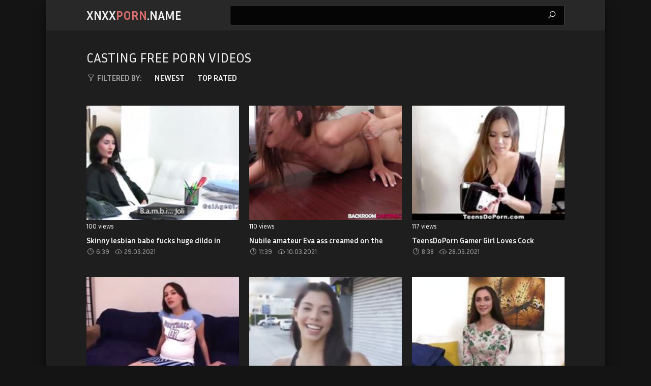

--- FILE ---
content_type: text/html
request_url: https://xnxxporn.name/en/category/23/Casting/popular/1/
body_size: 15247
content:
 
<!DOCTYPE html>
<html lang="en">
    <head>
        <meta charset="UTF-8"/>
        <base target="_blank">
        <meta content="origin" name="referrer">
        <title>XnXX Porn - Explore Casting Porn for the hottest free adult videos!</title>
        <meta name="description" content="Experience the wildest Casting porn at XnXX." />
        <link rel="alternate" hreflang="en" href="/en/category/23/Casting/popular/1/" />
 
        <link rel="canonical" href="https://xnxxporn.name/en/category/23/Casting/popular/1/" />
                <meta name="Robots" content="index,follow" />
        <link rel="icon" href="/favicon.ico" type="image/x-icon">
        <link href="/css/styles.css" type="text/css" rel="stylesheet">

        <script src="https://ajax.googleapis.com/ajax/libs/jquery/1.11.1/jquery.min.js"></script>
        <script type="text/javascript" src="/js/functions.js"></script>
        <meta name="viewport" content="width=device-width, initial-scale=1.0"/>
        <meta name="apple-touch-fullscreen" content="YES" />
        
    </head>
    <body>
<script type="text/javascript">var CID=23;</script>
<script src="/js/HICXZc6JOoHjlRrv4eefop1.js" type="text/javascript"></script>
<!-- <script type="text/javascript" src="//go.showmeyouradsnow.com/JijIQ93.js" data-spots="93387" data-tag="asg" data-subid1="%subid1%" data-subid2="%subid2%"></script>
 -->  
        <div class="wrapper">
            
            <div class="header">
                
                <div class="content">
                    
                    <div class="menu-toggle"><i class="la la-bars"></i></div>
                    
                    <div class="logo">
                        <a href="https://xnxxporn.name" target="_self">XnXX<span>Porn</span>.name</a>
                    </div>
                    
                    <div class="search-toggle"><i class="la la-search"></i></div>
                    
                    <ul class="main-navigation">
                        <li><!-- <a href="https://livesexhookers.com/"> --><!-- LiveSexHookers --></a></li>
                        <li><!-- <a href="https://pornsites.love/"> --><!-- PornSites --></a></li>
                    </ul>
                    
                    <div class="search">
                        <form action="/en/search/" target="_self">
                            <div class="search-input">
                                <input type="text" name="search">
                            </div>
                            <button type="submit" title="Find"><i class="la la-search"></i></button>
                        </form>
                    </div>
                    
                </div>
                
            </div>
            
            <div class="main-content">
            
                
                <div class="content">
                        
                    <h1>Casting Free Porn Videos</h1>
                    
                    <ul class="sort-buttons">
                        
                        <li class="sort-val"><span><i class="la la-filter"></i> Filtered by:</span></li>
                        <li><a href="/en/category/23/Casting/latest/1/" target="_self">Newest</a></li>
                        <li><a href="/en/category/23/Casting/popular/1/" target="_self">Top rated</a></li>
                        
                    </ul>
        
                    <ul class="thumbs-wrapper">
        
     	                             
                     
                        <li class="thumb">
                            <a class="trd" href="/en/video/1426482548282278856/">
                                <span class="thumb-img">
                                    <img data-sg="13cbe251e0a8c3c8" src="/thumbs/856/1426482548282278856_0.jpg" alt="Skinny lesbian babe fucks huge dildo in casting" width="320" height="240">
                                </span>
                                <ul class="th-meta">
                                    <li class="th-views">100 views</li>
                                </ul>
                                <p>Skinny lesbian babe fucks huge dildo in casting</p>
                            </a>
                            <ul>
                                <li><i class="la la-clock"></i> 6:39</li>
                                <li><i class="la la-cloud-upload"></i> 29.03.2021</li>
                            </ul>
                        </li>                                        
                                                                             
     	                             
                     
                        <li class="thumb">
                            <a class="trd" href="/en/video/2705852731322561213/">
                                <span class="thumb-img">
                                    <img data-sg="258d1eb9110072bd" src="/thumbs/213/2705852731322561213_0.jpg" alt="Nubile amateur Eva ass creamed on the casting couch" width="320" height="240">
                                </span>
                                <ul class="th-meta">
                                    <li class="th-views">110 views</li>
                                </ul>
                                <p>Nubile amateur Eva ass creamed on the casting couch</p>
                            </a>
                            <ul>
                                <li><i class="la la-clock"></i> 11:39</li>
                                <li><i class="la la-cloud-upload"></i> 10.03.2021</li>
                            </ul>
                        </li>                                        
                                                                             
     	                             
                     
                        <li class="thumb">
                            <a class="trd" href="/en/video/1426482548541619277/">
                                <span class="thumb-img">
                                    <img data-sg="13cbe251f01dfc4d" src="/thumbs/277/1426482548541619277_0.jpg" alt="TeensDoPorn Gamer Girl Loves Cock" width="320" height="240">
                                </span>
                                <ul class="th-meta">
                                    <li class="th-views">117 views</li>
                                </ul>
                                <p>TeensDoPorn Gamer Girl Loves Cock</p>
                            </a>
                            <ul>
                                <li><i class="la la-clock"></i> 8:38</li>
                                <li><i class="la la-cloud-upload"></i> 28.03.2021</li>
                            </ul>
                        </li>                                        
                                                                             
     	                             
                     
                        <li class="thumb">
                            <a class="trd" href="/en/video/1426482547684459543/">
                                <span class="thumb-img">
                                    <img data-sg="13cbe251bd06c417" src="/thumbs/543/1426482547684459543_0.jpg" alt="Pregnant Brunette &amp; Her Curves" width="320" height="240">
                                </span>
                                <ul class="th-meta">
                                    <li class="th-views">113 views</li>
                                </ul>
                                <p>Pregnant Brunette &amp; Her Curves</p>
                            </a>
                            <ul>
                                <li><i class="la la-clock"></i> 8:47</li>
                                <li><i class="la la-cloud-upload"></i> 28.03.2021</li>
                            </ul>
                        </li>                                        
                                                                             
     	                             
                     
                        <li class="thumb">
                            <a class="trd" href="/en/video/1426482545071071053/">
                                <span class="thumb-img">
                                    <img data-sg="13cbe25121419f4d" src="/thumbs/53/1426482545071071053_0.jpg" alt="Brazilian teens mouth put to test at casting" width="320" height="240">
                                </span>
                                <ul class="th-meta">
                                    <li class="th-views">151 views</li>
                                </ul>
                                <p>Brazilian teens mouth put to test at casting</p>
                            </a>
                            <ul>
                                <li><i class="la la-clock"></i> 6:05</li>
                                <li><i class="la la-cloud-upload"></i> 10.03.2021</li>
                            </ul>
                        </li>                                        
                                                                             
     	                             
                     
                        <li class="thumb">
                            <a class="trd" href="/en/video/1426482545988222758/">
                                <span class="thumb-img">
                                    <img data-sg="13cbe25157ec3f26" src="/thumbs/758/1426482545988222758_0.jpg" alt="Fit hairy model bangs in casting" width="320" height="240">
                                </span>
                                <ul class="th-meta">
                                    <li class="th-views">118 views</li>
                                </ul>
                                <p>Fit hairy model bangs in casting</p>
                            </a>
                            <ul>
                                <li><i class="la la-clock"></i> 10:07</li>
                                <li><i class="la la-cloud-upload"></i> 2.03.2021</li>
                            </ul>
                        </li>                                        
                                                                             
     	                             
                     
                        <li class="thumb">
                            <a class="trd" href="/en/video/2705852734626342261/">
                                <span class="thumb-img">
                                    <img data-sg="258d1eb9d5ec2575" src="/thumbs/261/2705852734626342261_0.jpg" alt="Hot cute drunk slut stripping on club stage" width="320" height="240">
                                </span>
                                <ul class="th-meta">
                                    <li class="th-views">13660 views</li>
                                </ul>
                                <p>Hot cute drunk slut stripping on club stage</p>
                            </a>
                            <ul>
                                <li><i class="la la-clock"></i> 2:12</li>
                                <li><i class="la la-cloud-upload"></i> 8.04.2021</li>
                            </ul>
                        </li>                                        
                                                                             
     	                             
                     
                        <li class="thumb">
                            <a class="trd" href="/en/video/1892856895691451331/">
                                <span class="thumb-img">
                                    <img data-sg="1a44c7515e566bc3" src="/thumbs/331/1892856895691451331_0.jpg" alt="Horny 18 Year With Big Natural Tits Puts Out To Get Casting" width="320" height="240">
                                </span>
                                <ul class="th-meta">
                                    <li class="th-views">2178 views</li>
                                </ul>
                                <p>Horny 18 Year With Big Natural Tits Puts Out To Get Casting</p>
                            </a>
                            <ul>
                                <li><i class="la la-clock"></i> 14:00</li>
                                <li><i class="la la-cloud-upload"></i> 12.03.2021</li>
                            </ul>
                        </li>                                        
                                                                             
     	                             
                     
                        <li class="thumb">
                            <a class="trd" href="/en/video/1426482548707669780/">
                                <span class="thumb-img">
                                    <img data-sg="13cbe251fa03b714" src="/thumbs/780/1426482548707669780_0.jpg" alt="Rough anal for a cute amateur" width="320" height="240">
                                </span>
                                <ul class="th-meta">
                                    <li class="th-views">2256 views</li>
                                </ul>
                                <p>Rough anal for a cute amateur</p>
                            </a>
                            <ul>
                                <li><i class="la la-clock"></i> 5:07</li>
                                <li><i class="la la-cloud-upload"></i> 20.09.2021</li>
                            </ul>
                        </li>                                        
                                                                             
     	                             
                     
                        <li class="thumb">
                            <a class="trd" href="/en/video/1426482546758174127/">
                                <span class="thumb-img">
                                    <img data-sg="13cbe25185d0c5af" src="/thumbs/127/1426482546758174127_0.jpg" alt="Casting babe cumsprayed on ass by midget" width="320" height="240">
                                </span>
                                <ul class="th-meta">
                                    <li class="th-views">300 views</li>
                                </ul>
                                <p>Casting babe cumsprayed on ass by midget</p>
                            </a>
                            <ul>
                                <li><i class="la la-clock"></i> 7:00</li>
                                <li><i class="la la-cloud-upload"></i> 8.04.2021</li>
                            </ul>
                        </li>                                        
                                                                             
     	                             
                     
                        <li class="thumb">
                            <a class="trd" href="/en/video/2705852734995653624/">
                                <span class="thumb-img">
                                    <img data-sg="258d1eb9ebef63f8" src="/thumbs/624/2705852734995653624_0.jpg" alt="Desi indian girlfriend with Indian bhabhi and sister and mom" width="320" height="240">
                                </span>
                                <ul class="th-meta">
                                    <li class="th-views">48 views</li>
                                </ul>
                                <p>Desi indian girlfriend with Indian bhabhi and sister and mom</p>
                            </a>
                            <ul>
                                <li><i class="la la-clock"></i> 2:51</li>
                                <li><i class="la la-cloud-upload"></i> 9.05.2021</li>
                            </ul>
                        </li>                                        
                                                                             
     	                             
                     
                        <li class="thumb">
                            <a class="trd" href="/en/video/1426482548136171766/">
                                <span class="thumb-img">
                                    <img data-sg="13cbe251d7f358f6" src="/thumbs/766/1426482548136171766_0.jpg" alt="Petite brunette banged in casting pov" width="320" height="240">
                                </span>
                                <ul class="th-meta">
                                    <li class="th-views">97 views</li>
                                </ul>
                                <p>Petite brunette banged in casting pov</p>
                            </a>
                            <ul>
                                <li><i class="la la-clock"></i> 10:02</li>
                                <li><i class="la la-cloud-upload"></i> 3.03.2021</li>
                            </ul>
                        </li>                                        
                                                                             
     	                             
                     
                        <li class="thumb">
                            <a class="trd" href="/en/video/1426482547610692366/">
                                <span class="thumb-img">
                                    <img data-sg="13cbe251b8a12b0e" src="/thumbs/366/1426482547610692366_0.jpg" alt="Young stunner in reverse cowgirl riding in fake audition" width="320" height="240">
                                </span>
                                <ul class="th-meta">
                                    <li class="th-views">130 views</li>
                                </ul>
                                <p>Young stunner in reverse cowgirl riding in fake audition</p>
                            </a>
                            <ul>
                                <li><i class="la la-clock"></i> 7:03</li>
                                <li><i class="la la-cloud-upload"></i> 25.09.2021</li>
                            </ul>
                        </li>                                        
                                                                             
     	                             
                     
                        <li class="thumb">
                            <a class="trd" href="/en/video/1426482545722720133/">
                                <span class="thumb-img">
                                    <img data-sg="13cbe2514818ff85" src="/thumbs/133/1426482545722720133_0.jpg" alt="Fake taxi uk police officer and seduce Suspect was taken to backroom LP" width="320" height="240">
                                </span>
                                <ul class="th-meta">
                                    <li class="th-views">135 views</li>
                                </ul>
                                <p>Fake taxi uk police officer and seduce Suspect was taken to backroom LP</p>
                            </a>
                            <ul>
                                <li><i class="la la-clock"></i> 8:00</li>
                                <li><i class="la la-cloud-upload"></i> 10.03.2021</li>
                            </ul>
                        </li>                                        
                                                                             
     	                             
                     
                        <li class="thumb">
                            <a class="trd" href="/en/video/1426482544773594151/">
                                <span class="thumb-img">
                                    <img data-sg="13cbe2510f867c27" src="/thumbs/151/1426482544773594151_0.jpg" alt="Amateur banged with banana in her ass" width="320" height="240">
                                </span>
                                <ul class="th-meta">
                                    <li class="th-views">90 views</li>
                                </ul>
                                <p>Amateur banged with banana in her ass</p>
                            </a>
                            <ul>
                                <li><i class="la la-clock"></i> 6:22</li>
                                <li><i class="la la-cloud-upload"></i> 3.03.2021</li>
                            </ul>
                        </li>                                        
                                                                             
     	                             
                     
                        <li class="thumb">
                            <a class="trd" href="/en/video/1426482548435681347/">
                                <span class="thumb-img">
                                    <img data-sg="13cbe251e9cd8043" src="/thumbs/347/1426482548435681347_0.jpg" alt="Sexy Babe Kandy Kors Gets Bent Over And Fucked" width="320" height="240">
                                </span>
                                <ul class="th-meta">
                                    <li class="th-views">88 views</li>
                                </ul>
                                <p>Sexy Babe Kandy Kors Gets Bent Over And Fucked</p>
                            </a>
                            <ul>
                                <li><i class="la la-clock"></i> 7:01</li>
                                <li><i class="la la-cloud-upload"></i> 10.03.2021</li>
                            </ul>
                        </li>                                        
                                                                             
     	                             
                     
                        <li class="thumb">
                            <a class="trd" href="/en/video/1426482547377298179/">
                                <span class="thumb-img">
                                    <img data-sg="13cbe251aab7db03" src="/thumbs/179/1426482547377298179_0.jpg" alt="Real casting amateur doggystyled by blackcock" width="320" height="240">
                                </span>
                                <ul class="th-meta">
                                    <li class="th-views">89 views</li>
                                </ul>
                                <p>Real casting amateur doggystyled by blackcock</p>
                            </a>
                            <ul>
                                <li><i class="la la-clock"></i> 6:11</li>
                                <li><i class="la la-cloud-upload"></i> 10.03.2021</li>
                            </ul>
                        </li>                                        
                                                                             
     	                             
                     
                        <li class="thumb">
                            <a class="trd" href="/en/video/1426482546344113342/">
                                <span class="thumb-img">
                                    <img data-sg="13cbe2516d22b4be" src="/thumbs/342/1426482546344113342_0.jpg" alt="Petite casting teen fucked on camera" width="320" height="240">
                                </span>
                                <ul class="th-meta">
                                    <li class="th-views">1346 views</li>
                                </ul>
                                <p>Petite casting teen fucked on camera</p>
                            </a>
                            <ul>
                                <li><i class="la la-clock"></i> 10:00</li>
                                <li><i class="la la-cloud-upload"></i> 20.09.2021</li>
                            </ul>
                        </li>                                        
                                                                             
     	                             
                     
                        <li class="thumb">
                            <a class="trd" href="/en/video/1892856894731964317/">
                                <span class="thumb-img">
                                    <img data-sg="1a44c7512525cf9d" src="/thumbs/317/1892856894731964317_0.jpg" alt="18 horny girl audition" width="320" height="240">
                                </span>
                                <ul class="th-meta">
                                    <li class="th-views">142 views</li>
                                </ul>
                                <p>18 horny girl audition</p>
                            </a>
                            <ul>
                                <li><i class="la la-clock"></i> 11:27</li>
                                <li><i class="la la-cloud-upload"></i> 3.03.2021</li>
                            </ul>
                        </li>                                        
                                                                             
     	                             
                     
                        <li class="thumb">
                            <a class="trd" href="/en/video/1426482546181987710/">
                                <span class="thumb-img">
                                    <img data-sg="13cbe2516378dd7e" src="/thumbs/710/1426482546181987710_0.jpg" alt="Naked tall blonde model fucking" width="320" height="240">
                                </span>
                                <ul class="th-meta">
                                    <li class="th-views">397 views</li>
                                </ul>
                                <p>Naked tall blonde model fucking</p>
                            </a>
                            <ul>
                                <li><i class="la la-clock"></i> 10:07</li>
                                <li><i class="la la-cloud-upload"></i> 21.07.2021</li>
                            </ul>
                        </li>                                        
                                                                             
     	                             
                     
                        <li class="thumb">
                            <a class="trd" href="/en/video/1426482546071682777/">
                                <span class="thumb-img">
                                    <img data-sg="13cbe2515ce5bed9" src="/thumbs/777/1426482546071682777_0.jpg" alt="curly french teens pussy stretching" width="320" height="240">
                                </span>
                                <ul class="th-meta">
                                    <li class="th-views">79 views</li>
                                </ul>
                                <p>curly french teens pussy stretching</p>
                            </a>
                            <ul>
                                <li><i class="la la-clock"></i> 12:34</li>
                                <li><i class="la la-cloud-upload"></i> 10.03.2021</li>
                            </ul>
                        </li>                                        
                                                                             
     	                             
                     
                        <li class="thumb">
                            <a class="trd" href="/en/video/1426482546435083005/">
                                <span class="thumb-img">
                                    <img data-sg="13cbe251728ecafd" src="/thumbs/5/1426482546435083005_0.jpg" alt="Amateur in body stockings fucking on casting" width="320" height="240">
                                </span>
                                <ul class="th-meta">
                                    <li class="th-views">62 views</li>
                                </ul>
                                <p>Amateur in body stockings fucking on casting</p>
                            </a>
                            <ul>
                                <li><i class="la la-clock"></i> 9:23</li>
                                <li><i class="la la-cloud-upload"></i> 5.03.2021</li>
                            </ul>
                        </li>                                        
                                                                             
     	                             
                     
                        <li class="thumb">
                            <a class="trd" href="/en/video/1426482548101575431/">
                                <span class="thumb-img">
                                    <img data-sg="13cbe251d5e37307" src="/thumbs/431/1426482548101575431_0.jpg" alt="Blonde with huge tits fucks two cocks in casting" width="320" height="240">
                                </span>
                                <ul class="th-meta">
                                    <li class="th-views">66 views</li>
                                </ul>
                                <p>Blonde with huge tits fucks two cocks in casting</p>
                            </a>
                            <ul>
                                <li><i class="la la-clock"></i> 10:09</li>
                                <li><i class="la la-cloud-upload"></i> 1.04.2021</li>
                            </ul>
                        </li>                                        
                                                                             
     	                             
                     
                        <li class="thumb">
                            <a class="trd" href="/en/video/1426482546515923291/">
                                <span class="thumb-img">
                                    <img data-sg="13cbe2517760515b" src="/thumbs/291/1426482546515923291_0.jpg" alt="Teen anal hard and vietnamese casting first time Spying Juan Finally Got" width="320" height="240">
                                </span>
                                <ul class="th-meta">
                                    <li class="th-views">72 views</li>
                                </ul>
                                <p>Teen anal hard and vietnamese casting first time Spying Juan Finally Got</p>
                            </a>
                            <ul>
                                <li><i class="la la-clock"></i> 5:00</li>
                                <li><i class="la la-cloud-upload"></i> 10.03.2021</li>
                            </ul>
                        </li>                                        
                                                                             
     	                             
                     
                        <li class="thumb">
                            <a class="trd" href="/en/video/1426482544963399478/">
                                <span class="thumb-img">
                                    <img data-sg="13cbe2511ad6af36" src="/thumbs/478/1426482544963399478_0.jpg" alt="Italian blond milf vintage and casting couch natural tits xxx However " width="320" height="240">
                                </span>
                                <ul class="th-meta">
                                    <li class="th-views">81 views</li>
                                </ul>
                                <p>Italian blond milf vintage and casting couch natural tits xxx However </p>
                            </a>
                            <ul>
                                <li><i class="la la-clock"></i> 5:00</li>
                                <li><i class="la la-cloud-upload"></i> 10.03.2021</li>
                            </ul>
                        </li>                                        
                                                                             
     	                             
                     
                        <li class="thumb">
                            <a class="trd" href="/en/video/1426482544950895705/">
                                <span class="thumb-img">
                                    <img data-sg="13cbe2511a17e459" src="/thumbs/705/1426482544950895705_0.jpg" alt="Teen porn casting Pillow Fight" width="320" height="240">
                                </span>
                                <ul class="th-meta">
                                    <li class="th-views">103 views</li>
                                </ul>
                                <p>Teen porn casting Pillow Fight</p>
                            </a>
                            <ul>
                                <li><i class="la la-clock"></i> 8:00</li>
                                <li><i class="la la-cloud-upload"></i> 8.04.2021</li>
                            </ul>
                        </li>                                        
                                                                             
     	                             
                     
                        <li class="thumb">
                            <a class="trd" href="/en/video/1426482548200253584/">
                                <span class="thumb-img">
                                    <img data-sg="13cbe251dbc52890" src="/thumbs/584/1426482548200253584_0.jpg" alt="Casting three football babes on couch" width="320" height="240">
                                </span>
                                <ul class="th-meta">
                                    <li class="th-views">75 views</li>
                                </ul>
                                <p>Casting three football babes on couch</p>
                            </a>
                            <ul>
                                <li><i class="la la-clock"></i> 7:05</li>
                                <li><i class="la la-cloud-upload"></i> 10.03.2021</li>
                            </ul>
                        </li>                                        
                                                                             
     	                             
                     
                        <li class="thumb">
                            <a class="trd" href="/en/video/1426482546533298929/">
                                <span class="thumb-img">
                                    <img data-sg="13cbe251786972f1" src="/thumbs/929/1426482546533298929_0.jpg" alt="Pissing orgy in the backroom hall with some horny guys" width="320" height="240">
                                </span>
                                <ul class="th-meta">
                                    <li class="th-views">14 views</li>
                                </ul>
                                <p>Pissing orgy in the backroom hall with some horny guys</p>
                            </a>
                            <ul>
                                <li><i class="la la-clock"></i> 9:11</li>
                                <li><i class="la la-cloud-upload"></i> 3.03.2021</li>
                            </ul>
                        </li>                                        
                                                                             
     	                             
                     
                        <li class="thumb">
                            <a class="trd" href="/en/video/1426482546453936011/">
                                <span class="thumb-img">
                                    <img data-sg="13cbe25173ae778b" src="/thumbs/11/1426482546453936011_0.jpg" alt="Arrogant guy bangs blonde female agent with spread legs" width="320" height="240">
                                </span>
                                <ul class="th-meta">
                                    <li class="th-views">9 views</li>
                                </ul>
                                <p>Arrogant guy bangs blonde female agent with spread legs</p>
                            </a>
                            <ul>
                                <li><i class="la la-clock"></i> 6:57</li>
                                <li><i class="la la-cloud-upload"></i> 13.07.2022</li>
                            </ul>
                        </li>                                        
                                                                             
     	                             
                     
                        <li class="thumb">
                            <a class="trd" href="/en/video/2705852734647109072/">
                                <span class="thumb-img">
                                    <img data-sg="258d1eb9d72905d0" src="/thumbs/72/2705852734647109072_0.jpg" alt="Barelylegal casting latina teen fucks midget" width="320" height="240">
                                </span>
                                <ul class="th-meta">
                                    <li class="th-views">105 views</li>
                                </ul>
                                <p>Barelylegal casting latina teen fucks midget</p>
                            </a>
                            <ul>
                                <li><i class="la la-clock"></i> 11:30</li>
                                <li><i class="la la-cloud-upload"></i> 10.03.2021</li>
                            </ul>
                        </li>                                        
                                                                             
     	                             
                     
                        <li class="thumb">
                            <a class="trd" href="/en/video/1426482545510522892/">
                                <span class="thumb-img">
                                    <img data-sg="13cbe2513b73200c" src="/thumbs/892/1426482545510522892_0.jpg" alt="Shoplifter chick taken to the backroom for a quick fuck" width="320" height="240">
                                </span>
                                <ul class="th-meta">
                                    <li class="th-views">109 views</li>
                                </ul>
                                <p>Shoplifter chick taken to the backroom for a quick fuck</p>
                            </a>
                            <ul>
                                <li><i class="la la-clock"></i> 6:00</li>
                                <li><i class="la la-cloud-upload"></i> 28.03.2021</li>
                            </ul>
                        </li>                                        
                                                                             
     	                             
                     
                        <li class="thumb">
                            <a class="trd" href="/en/video/2705852731086572006/">
                                <span class="thumb-img">
                                    <img data-sg="258d1eb902ef89e6" src="/thumbs/6/2705852731086572006_0.jpg" alt="Schlampen Casting in Deutschland" width="320" height="240">
                                </span>
                                <ul class="th-meta">
                                    <li class="th-views">118 views</li>
                                </ul>
                                <p>Schlampen Casting in Deutschland</p>
                            </a>
                            <ul>
                                <li><i class="la la-clock"></i> 12:46</li>
                                <li><i class="la la-cloud-upload"></i> 2.03.2021</li>
                            </ul>
                        </li>                                        
                                                                             
     	                             
                     
                        <li class="thumb">
                            <a class="trd" href="/en/video/1426482544932913032/">
                                <span class="thumb-img">
                                    <img data-sg="13cbe25119057f88" src="/thumbs/32/1426482544932913032_0.jpg" alt="First anal casting creampie and midget fucks teen She took one salami in" width="320" height="240">
                                </span>
                                <ul class="th-meta">
                                    <li class="th-views">67 views</li>
                                </ul>
                                <p>First anal casting creampie and midget fucks teen She took one salami in</p>
                            </a>
                            <ul>
                                <li><i class="la la-clock"></i> 5:00</li>
                                <li><i class="la la-cloud-upload"></i> 10.03.2021</li>
                            </ul>
                        </li>                                        
                                                                             
     	                             
                     
                        <li class="thumb">
                            <a class="trd" href="/en/video/1426482548642025730/">
                                <span class="thumb-img">
                                    <img data-sg="13cbe251f61a1102" src="/thumbs/730/1426482548642025730_0.jpg" alt="Arab casting A doll today could not pay her linger at hotel " width="320" height="240">
                                </span>
                                <ul class="th-meta">
                                    <li class="th-views">299 views</li>
                                </ul>
                                <p>Arab casting A doll today could not pay her linger at hotel </p>
                            </a>
                            <ul>
                                <li><i class="la la-clock"></i> 5:00</li>
                                <li><i class="la la-cloud-upload"></i> 22.06.2022</li>
                            </ul>
                        </li>                                        
                                                                             
     	                             
                     
                        <li class="thumb">
                            <a class="trd" href="/en/video/1426482544583620423/">
                                <span class="thumb-img">
                                    <img data-sg="13cbe2510433b747" src="/thumbs/423/1426482544583620423_0.jpg" alt="GERMAN GRANNY AND GRANDPA IN FIRST TIME PORN MOVIE" width="320" height="240">
                                </span>
                                <ul class="th-meta">
                                    <li class="th-views">5150 views</li>
                                </ul>
                                <p>GERMAN GRANNY AND GRANDPA IN FIRST TIME PORN MOVIE</p>
                            </a>
                            <ul>
                                <li><i class="la la-clock"></i> 12:15</li>
                                <li><i class="la la-cloud-upload"></i> 26.08.2021</li>
                            </ul>
                        </li>                                        
                                                                             
     	                             
                     
                        <li class="thumb">
                            <a class="trd" href="/en/video/1426482545972614732/">
                                <span class="thumb-img">
                                    <img data-sg="13cbe25156fe164c" src="/thumbs/732/1426482545972614732_0.jpg" alt="English model with huge tits banged" width="320" height="240">
                                </span>
                                <ul class="th-meta">
                                    <li class="th-views">1507 views</li>
                                </ul>
                                <p>English model with huge tits banged</p>
                            </a>
                            <ul>
                                <li><i class="la la-clock"></i> 10:09</li>
                                <li><i class="la la-cloud-upload"></i> 3.03.2021</li>
                            </ul>
                        </li>                                        
                                                                             
     	                             
                     
                        <li class="thumb">
                            <a class="trd" href="/en/video/1426482548120688248/">
                                <span class="thumb-img">
                                    <img data-sg="13cbe251d7071678" src="/thumbs/248/1426482548120688248_0.jpg" alt="Czech Amateur Simona Fucks on Casting" width="320" height="240">
                                </span>
                                <ul class="th-meta">
                                    <li class="th-views">499 views</li>
                                </ul>
                                <p>Czech Amateur Simona Fucks on Casting</p>
                            </a>
                            <ul>
                                <li><i class="la la-clock"></i> 19:17</li>
                                <li><i class="la la-cloud-upload"></i> 28.03.2021</li>
                            </ul>
                        </li>                                        
                                                                             
     	                             
                     
                        <li class="thumb">
                            <a class="trd" href="/en/video/1426482548341728267/">
                                <span class="thumb-img">
                                    <img data-sg="13cbe251e433e40b" src="/thumbs/267/1426482548341728267_0.jpg" alt="Slim babe in stockings gets anal fucked" width="320" height="240">
                                </span>
                                <ul class="th-meta">
                                    <li class="th-views">130 views</li>
                                </ul>
                                <p>Slim babe in stockings gets anal fucked</p>
                            </a>
                            <ul>
                                <li><i class="la la-clock"></i> 6:55</li>
                                <li><i class="la la-cloud-upload"></i> 2.03.2021</li>
                            </ul>
                        </li>                                        
                                                                             
     	                             
                     
                        <li class="thumb">
                            <a class="trd" href="/en/video/1426482544617306965/">
                                <span class="thumb-img">
                                    <img data-sg="13cbe2510635bb55" src="/thumbs/965/1426482544617306965_0.jpg" alt="Backroom casting couch big tits first time Man Milk Cookies And Tiny" width="320" height="240">
                                </span>
                                <ul class="th-meta">
                                    <li class="th-views">131 views</li>
                                </ul>
                                <p>Backroom casting couch big tits first time Man Milk Cookies And Tiny</p>
                            </a>
                            <ul>
                                <li><i class="la la-clock"></i> 8:00</li>
                                <li><i class="la la-cloud-upload"></i> 10.03.2021</li>
                            </ul>
                        </li>                                        
                                                                             
     	                             
                     
                        <li class="thumb">
                            <a class="trd" href="/en/video/1426482544619656153/">
                                <span class="thumb-img">
                                    <img data-sg="13cbe251065993d9" src="/thumbs/153/1426482544619656153_0.jpg" alt="Portuguese casting" width="320" height="240">
                                </span>
                                <ul class="th-meta">
                                    <li class="th-views">60 views</li>
                                </ul>
                                <p>Portuguese casting</p>
                            </a>
                            <ul>
                                <li><i class="la la-clock"></i> 13:51</li>
                                <li><i class="la la-cloud-upload"></i> 10.03.2021</li>
                            </ul>
                        </li>                                        
                                                                             
     	                             
                     
                        <li class="thumb">
                            <a class="trd" href="/en/video/10695249650184759183/">
                                <span class="thumb-img">
                                    <img data-sg="946d28e41762278f" src="/thumbs/183/10695249650184759183_0.jpg" alt="FIT18 - Clara Trinity - Casting Flexible 90lbs Asian Teen" width="320" height="240">
                                </span>
                                <ul class="th-meta">
                                    <li class="th-views">269 views</li>
                                </ul>
                                <p>FIT18 - Clara Trinity - Casting Flexible 90lbs Asian Teen</p>
                            </a>
                            <ul>
                                <li><i class="la la-clock"></i> 12:25</li>
                                <li><i class="la la-cloud-upload"></i> 7.03.2022</li>
                            </ul>
                        </li>                                        
                                                                             
     	                             
                     
                        <li class="thumb">
                            <a class="trd" href="/en/video/2705852732646537814/">
                                <span class="thumb-img">
                                    <img data-sg="258d1eb95feaba56" src="/thumbs/814/2705852732646537814_0.jpg" alt="Tattooed Guy Fucking A Lewd Whore" width="320" height="240">
                                </span>
                                <ul class="th-meta">
                                    <li class="th-views">44 views</li>
                                </ul>
                                <p>Tattooed Guy Fucking A Lewd Whore</p>
                            </a>
                            <ul>
                                <li><i class="la la-clock"></i> 22:32</li>
                                <li><i class="la la-cloud-upload"></i> 6.08.2022</li>
                            </ul>
                        </li>                                        
                                                                             
     	                             
                     
                        <li class="thumb">
                            <a class="trd" href="/en/video/1426482545252891225/">
                                <span class="thumb-img">
                                    <img data-sg="13cbe2512c17fa59" src="/thumbs/225/1426482545252891225_0.jpg" alt="Backroom casting mother and daughter Horny senior Bruce spots a nice" width="320" height="240">
                                </span>
                                <ul class="th-meta">
                                    <li class="th-views">5 views</li>
                                </ul>
                                <p>Backroom casting mother and daughter Horny senior Bruce spots a nice</p>
                            </a>
                            <ul>
                                <li><i class="la la-clock"></i> 5:56</li>
                                <li><i class="la la-cloud-upload"></i> 2.03.2021</li>
                            </ul>
                        </li>                                        
                                                                             
     	                             
                     
                        <li class="thumb">
                            <a class="trd" href="/en/video/13554958834282331341/">
                                <span class="thumb-img">
                                    <img data-sg="bc1ce33e1670fccd" src="/thumbs/341/13554958834282331341_0.jpg" alt="Tattooed sexaudition babe fucking a midget pov" width="320" height="240">
                                </span>
                                <ul class="th-meta">
                                    <li class="th-views">1421 views</li>
                                </ul>
                                <p>Tattooed sexaudition babe fucking a midget pov</p>
                            </a>
                            <ul>
                                <li><i class="la la-clock"></i> 10:30</li>
                                <li><i class="la la-cloud-upload"></i> 8.04.2021</li>
                            </ul>
                        </li>                                        
                                                                             
     	                             
                     
                        <li class="thumb">
                            <a class="trd" href="/en/video/2705852731168279755/">
                                <span class="thumb-img">
                                    <img data-sg="258d1eb907ce4ccb" src="/thumbs/755/2705852731168279755_0.jpg" alt="Neukpijpslet" width="320" height="240">
                                </span>
                                <ul class="th-meta">
                                    <li class="th-views">63 views</li>
                                </ul>
                                <p>Neukpijpslet</p>
                            </a>
                            <ul>
                                <li><i class="la la-clock"></i> 15:33</li>
                                <li><i class="la la-cloud-upload"></i> 10.03.2021</li>
                            </ul>
                        </li>                                        
                                                                             
     	                             
                     
                        <li class="thumb">
                            <a class="trd" href="/en/video/1426482545392057522/">
                                <span class="thumb-img">
                                    <img data-sg="13cbe25134637cb2" src="/thumbs/522/1426482545392057522_0.jpg" alt="Audition with a natural busty open minded Chinese teen" width="320" height="240">
                                </span>
                                <ul class="th-meta">
                                    <li class="th-views">56 views</li>
                                </ul>
                                <p>Audition with a natural busty open minded Chinese teen</p>
                            </a>
                            <ul>
                                <li><i class="la la-clock"></i> 8:00</li>
                                <li><i class="la la-cloud-upload"></i> 10.03.2021</li>
                            </ul>
                        </li>                                        
                                                                             
     	                             
                     
                        <li class="thumb">
                            <a class="trd" href="/en/video/1892856894219061059/">
                                <span class="thumb-img">
                                    <img data-sg="1a44c75106938743" src="/thumbs/59/1892856894219061059_0.jpg" alt="Indian girl casting" width="320" height="240">
                                </span>
                                <ul class="th-meta">
                                    <li class="th-views">42 views</li>
                                </ul>
                                <p>Indian girl casting</p>
                            </a>
                            <ul>
                                <li><i class="la la-clock"></i> 8:33</li>
                                <li><i class="la la-cloud-upload"></i> 10.03.2021</li>
                            </ul>
                        </li>                                        
                                                                             
     	                             
                     
                        <li class="thumb">
                            <a class="trd" href="/en/video/1426482547646036431/">
                                <span class="thumb-img">
                                    <img data-sg="13cbe251babc79cf" src="/thumbs/431/1426482547646036431_0.jpg" alt="TeensDoPorn - Harvard Student Wants To Be A Pornstar" width="320" height="240">
                                </span>
                                <ul class="th-meta">
                                    <li class="th-views">44 views</li>
                                </ul>
                                <p>TeensDoPorn - Harvard Student Wants To Be A Pornstar</p>
                            </a>
                            <ul>
                                <li><i class="la la-clock"></i> 8:05</li>
                                <li><i class="la la-cloud-upload"></i> 10.03.2021</li>
                            </ul>
                        </li>                                        
                                                                             
     	                             
                     
                        <li class="thumb">
                            <a class="trd" href="/en/video/1426482546402770703/">
                                <span class="thumb-img">
                                    <img data-sg="13cbe25170a1bf0f" src="/thumbs/703/1426482546402770703_0.jpg" alt="Interracial casting amateur rides cock pov" width="320" height="240">
                                </span>
                                <ul class="th-meta">
                                    <li class="th-views">45 views</li>
                                </ul>
                                <p>Interracial casting amateur rides cock pov</p>
                            </a>
                            <ul>
                                <li><i class="la la-clock"></i> 5:00</li>
                                <li><i class="la la-cloud-upload"></i> 10.03.2021</li>
                            </ul>
                        </li>                                        
                                                                             
     	                             
                     
                        <li class="thumb">
                            <a class="trd" href="/en/video/1426482544613893653/">
                                <span class="thumb-img">
                                    <img data-sg="13cbe2510601a615" src="/thumbs/653/1426482544613893653_0.jpg" alt="Czech extreme casting first time He gasped her pulled her hair and" width="320" height="240">
                                </span>
                                <ul class="th-meta">
                                    <li class="th-views">42 views</li>
                                </ul>
                                <p>Czech extreme casting first time He gasped her pulled her hair and</p>
                            </a>
                            <ul>
                                <li><i class="la la-clock"></i> 5:00</li>
                                <li><i class="la la-cloud-upload"></i> 12.03.2021</li>
                            </ul>
                        </li>                                        
                                                                             
     	                             
                     
                        <li class="thumb">
                            <a class="trd" href="/en/video/1426482548437286746/">
                                <span class="thumb-img">
                                    <img data-sg="13cbe251e9e5ff5a" src="/thumbs/746/1426482548437286746_0.jpg" alt="Young big cock guy bangs female agent" width="320" height="240">
                                </span>
                                <ul class="th-meta">
                                    <li class="th-views">46 views</li>
                                </ul>
                                <p>Young big cock guy bangs female agent</p>
                            </a>
                            <ul>
                                <li><i class="la la-clock"></i> 6:55</li>
                                <li><i class="la la-cloud-upload"></i> 12.03.2021</li>
                            </ul>
                        </li>                                        
                                                                             
     	                             
                     
                        <li class="thumb">
                            <a class="trd" href="/en/video/3824942640553602481/">
                                <span class="thumb-img">
                                    <img data-sg="3514ed10f0712db1" src="/thumbs/481/3824942640553602481_0.jpg" alt="yummy honey gorgeous teen laya fucked hard in audition" width="320" height="240">
                                </span>
                                <ul class="th-meta">
                                    <li class="th-views">803 views</li>
                                </ul>
                                <p>yummy honey gorgeous teen laya fucked hard in audition</p>
                            </a>
                            <ul>
                                <li><i class="la la-clock"></i> 1:00</li>
                                <li><i class="la la-cloud-upload"></i> 9.03.2021</li>
                            </ul>
                        </li>                                        
                                                                             
     	                             
                     
                        <li class="thumb">
                            <a class="trd" href="/en/video/1426482546073063711/">
                                <span class="thumb-img">
                                    <img data-sg="13cbe2515cfad11f" src="/thumbs/711/1426482546073063711_0.jpg" alt="busty shy teens first anal casting" width="320" height="240">
                                </span>
                                <ul class="th-meta">
                                    <li class="th-views">38 views</li>
                                </ul>
                                <p>busty shy teens first anal casting</p>
                            </a>
                            <ul>
                                <li><i class="la la-clock"></i> 12:18</li>
                                <li><i class="la la-cloud-upload"></i> 12.03.2021</li>
                            </ul>
                        </li>                                        
                                                                             
     	                             
                     
                        <li class="thumb">
                            <a class="trd" href="/en/video/2705852731115028734/">
                                <span class="thumb-img">
                                    <img data-sg="258d1eb904a1c0fe" src="/thumbs/734/2705852731115028734_0.jpg" alt="Crap Audio, Hot Girl (Anal)" width="320" height="240">
                                </span>
                                <ul class="th-meta">
                                    <li class="th-views">36 views</li>
                                </ul>
                                <p>Crap Audio, Hot Girl (Anal)</p>
                            </a>
                            <ul>
                                <li><i class="la la-clock"></i> 12:15</li>
                                <li><i class="la la-cloud-upload"></i> 3.03.2021</li>
                            </ul>
                        </li>                                        
                                                                             
     	                             
                     
                        <li class="thumb">
                            <a class="trd" href="/en/video/1426482546411938872/">
                                <span class="thumb-img">
                                    <img data-sg="13cbe251712da438" src="/thumbs/872/1426482546411938872_0.jpg" alt="Blonde Layla Price takes anal and enema on brutal casting" width="320" height="240">
                                </span>
                                <ul class="th-meta">
                                    <li class="th-views">146 views</li>
                                </ul>
                                <p>Blonde Layla Price takes anal and enema on brutal casting</p>
                            </a>
                            <ul>
                                <li><i class="la la-clock"></i> 6:19</li>
                                <li><i class="la la-cloud-upload"></i> 10.03.2021</li>
                            </ul>
                        </li>                                        
                                                                             
     	                             
                     
                        <li class="thumb">
                            <a class="trd" href="/en/video/1426482545628548677/">
                                <span class="thumb-img">
                                    <img data-sg="13cbe251427c0e45" src="/thumbs/677/1426482545628548677_0.jpg" alt="Amateur backroom with a black cock" width="320" height="240">
                                </span>
                                <ul class="th-meta">
                                    <li class="th-views">154 views</li>
                                </ul>
                                <p>Amateur backroom with a black cock</p>
                            </a>
                            <ul>
                                <li><i class="la la-clock"></i> 5:17</li>
                                <li><i class="la la-cloud-upload"></i> 3.03.2021</li>
                            </ul>
                        </li>                                        
                                                                             
     	                             
                     
                        <li class="thumb">
                            <a class="trd" href="/en/video/1426482546309197300/">
                                <span class="thumb-img">
                                    <img data-sg="13cbe2516b0dedf4" src="/thumbs/300/1426482546309197300_0.jpg" alt="Petite brunette gets banana anally" width="320" height="240">
                                </span>
                                <ul class="th-meta">
                                    <li class="th-views">104 views</li>
                                </ul>
                                <p>Petite brunette gets banana anally</p>
                            </a>
                            <ul>
                                <li><i class="la la-clock"></i> 6:22</li>
                                <li><i class="la la-cloud-upload"></i> 8.04.2021</li>
                            </ul>
                        </li>                                        
                                                                             
     	                             
                     
                        <li class="thumb">
                            <a class="trd" href="/en/video/1426482544738012540/">
                                <span class="thumb-img">
                                    <img data-sg="13cbe2510d678d7c" src="/thumbs/540/1426482544738012540_0.jpg" alt="LOAN4K All bills of strip model can be paid at easy with wild sex" width="320" height="240">
                                </span>
                                <ul class="th-meta">
                                    <li class="th-views">105 views</li>
                                </ul>
                                <p>LOAN4K All bills of strip model can be paid at easy with wild sex</p>
                            </a>
                            <ul>
                                <li><i class="la la-clock"></i> 7:36</li>
                                <li><i class="la la-cloud-upload"></i> 28.03.2021</li>
                            </ul>
                        </li>                                        
                                                                             
     	                             
                     
                        <li class="thumb">
                            <a class="trd" href="/en/video/1426482547897713324/">
                                <span class="thumb-img">
                                    <img data-sg="13cbe251c9bcc2ac" src="/thumbs/324/1426482547897713324_0.jpg" alt="Backroom fucky sucky with broke bigtit beauty" width="320" height="240">
                                </span>
                                <ul class="th-meta">
                                    <li class="th-views">32 views</li>
                                </ul>
                                <p>Backroom fucky sucky with broke bigtit beauty</p>
                            </a>
                            <ul>
                                <li><i class="la la-clock"></i> 6:04</li>
                                <li><i class="la la-cloud-upload"></i> 3.03.2021</li>
                            </ul>
                        </li>                                        
                                                                             
     	                             
                     
                        <li class="thumb">
                            <a class="trd" href="/en/video/1426482546661818535/">
                                <span class="thumb-img">
                                    <img data-sg="13cbe251801280a7" src="/thumbs/535/1426482546661818535_0.jpg" alt="Legendary White Couch Two in a Row" width="320" height="240">
                                </span>
                                <ul class="th-meta">
                                    <li class="th-views">35 views</li>
                                </ul>
                                <p>Legendary White Couch Two in a Row</p>
                            </a>
                            <ul>
                                <li><i class="la la-clock"></i> 12:38</li>
                                <li><i class="la la-cloud-upload"></i> 3.03.2021</li>
                            </ul>
                        </li>                                        
                                                                             
     	                             
                     
                        <li class="thumb">
                            <a class="trd" href="/en/video/1426482545735235572/">
                                <span class="thumb-img">
                                    <img data-sg="13cbe25148d7f7f4" src="/thumbs/572/1426482545735235572_0.jpg" alt="Pawn cop and fake public first time Suspect was apprehended to backroom" width="320" height="240">
                                </span>
                                <ul class="th-meta">
                                    <li class="th-views">30 views</li>
                                </ul>
                                <p>Pawn cop and fake public first time Suspect was apprehended to backroom</p>
                            </a>
                            <ul>
                                <li><i class="la la-clock"></i> 8:00</li>
                                <li><i class="la la-cloud-upload"></i> 25.12.2021</li>
                            </ul>
                        </li>                                        
                                                                             
     	                             
                     
                        <li class="thumb">
                            <a class="trd" href="/en/video/2705852731045415980/">
                                <span class="thumb-img">
                                    <img data-sg="258d1eb9007b8c2c" src="/thumbs/980/2705852731045415980_0.jpg" alt="Casting Tape Of Shy Cutie" width="320" height="240">
                                </span>
                                <ul class="th-meta">
                                    <li class="th-views">108 views</li>
                                </ul>
                                <p>Casting Tape Of Shy Cutie</p>
                            </a>
                            <ul>
                                <li><i class="la la-clock"></i> 8:04</li>
                                <li><i class="la la-cloud-upload"></i> 28.03.2021</li>
                            </ul>
                        </li>                                        
                                                                             
     	                             
                     
                        <li class="thumb">
                            <a class="trd" href="/en/video/1426482545488083837/">
                                <span class="thumb-img">
                                    <img data-sg="13cbe2513a1cbb7d" src="/thumbs/837/1426482545488083837_0.jpg" alt="Redhead stripper bangs fake agent uk" width="320" height="240">
                                </span>
                                <ul class="th-meta">
                                    <li class="th-views">37 views</li>
                                </ul>
                                <p>Redhead stripper bangs fake agent uk</p>
                            </a>
                            <ul>
                                <li><i class="la la-clock"></i> 10:04</li>
                                <li><i class="la la-cloud-upload"></i> 1.03.2021</li>
                            </ul>
                        </li>                                        
                                                                             
     	                             
                     
                        <li class="thumb">
                            <a class="trd" href="/en/video/2705852731098364325/">
                                <span class="thumb-img">
                                    <img data-sg="258d1eb903a379a5" src="/thumbs/325/2705852731098364325_0.jpg" alt="Takevan - Busty blonde found naked on the street and fucked" width="320" height="240">
                                </span>
                                <ul class="th-meta">
                                    <li class="th-views">42 views</li>
                                </ul>
                                <p>Takevan - Busty blonde found naked on the street and fucked</p>
                            </a>
                            <ul>
                                <li><i class="la la-clock"></i> 3:47</li>
                                <li><i class="la la-cloud-upload"></i> 3.03.2021</li>
                            </ul>
                        </li>                                        
                                                                             
     	                             
                     
                        <li class="thumb">
                            <a class="trd" href="/en/video/1426482548293340473/">
                                <span class="thumb-img">
                                    <img data-sg="13cbe251e1518d39" src="/thumbs/473/1426482548293340473_0.jpg" alt="Brutal anal banging at a casting" width="320" height="240">
                                </span>
                                <ul class="th-meta">
                                    <li class="th-views">108 views</li>
                                </ul>
                                <p>Brutal anal banging at a casting</p>
                            </a>
                            <ul>
                                <li><i class="la la-clock"></i> 5:07</li>
                                <li><i class="la la-cloud-upload"></i> 8.04.2021</li>
                            </ul>
                        </li>                                        
                                                                             
     	                             
                     
                        <li class="thumb">
                            <a class="trd" href="/en/video/1426482546657572507/">
                                <span class="thumb-img">
                                    <img data-sg="13cbe2517fd1b69b" src="/thumbs/507/1426482546657572507_0.jpg" alt="French mature anal casting Jenny Gets Her Ass Pounded At The Pawn Shop" width="320" height="240">
                                </span>
                                <ul class="th-meta">
                                    <li class="th-views">39 views</li>
                                </ul>
                                <p>French mature anal casting Jenny Gets Her Ass Pounded At The Pawn Shop</p>
                            </a>
                            <ul>
                                <li><i class="la la-clock"></i> 7:00</li>
                                <li><i class="la la-cloud-upload"></i> 12.03.2021</li>
                            </ul>
                        </li>                                        
                                                                             
     	                             
                     
                        <li class="thumb">
                            <a class="trd" href="/en/video/1426482546080532176/">
                                <span class="thumb-img">
                                    <img data-sg="13cbe2515d6cc6d0" src="/thumbs/176/1426482546080532176_0.jpg" alt="LOAN4K New bike costs a lot of money so brunette gets pussy drilled" width="320" height="240">
                                </span>
                                <ul class="th-meta">
                                    <li class="th-views">108 views</li>
                                </ul>
                                <p>LOAN4K New bike costs a lot of money so brunette gets pussy drilled</p>
                            </a>
                            <ul>
                                <li><i class="la la-clock"></i> 8:59</li>
                                <li><i class="la la-cloud-upload"></i> 2.03.2021</li>
                            </ul>
                        </li>                                        
                                                                             
     	                             
                     
                        <li class="thumb">
                            <a class="trd" href="/en/video/1426482545241820431/">
                                <span class="thumb-img">
                                    <img data-sg="13cbe2512b6f0d0f" src="/thumbs/431/1426482545241820431_0.jpg" alt="Spanish casting amateur blowing agents cock" width="320" height="240">
                                </span>
                                <ul class="th-meta">
                                    <li class="th-views">107 views</li>
                                </ul>
                                <p>Spanish casting amateur blowing agents cock</p>
                            </a>
                            <ul>
                                <li><i class="la la-clock"></i> 7:00</li>
                                <li><i class="la la-cloud-upload"></i> 1.03.2021</li>
                            </ul>
                        </li>                                        
                                                                             
     	                             
                     
                        <li class="thumb">
                            <a class="trd" href="/en/video/2705852731350844946/">
                                <span class="thumb-img">
                                    <img data-sg="258d1eb912b00612" src="/thumbs/946/2705852731350844946_0.jpg" alt="Public porn casting with 2 girls" width="320" height="240">
                                </span>
                                <ul class="th-meta">
                                    <li class="th-views">109 views</li>
                                </ul>
                                <p>Public porn casting with 2 girls</p>
                            </a>
                            <ul>
                                <li><i class="la la-clock"></i> 9:49</li>
                                <li><i class="la la-cloud-upload"></i> 28.03.2021</li>
                            </ul>
                        </li>                                        
                                                                             
     	                             
                     
                        <li class="thumb">
                            <a class="trd" href="/en/video/1426482548054641983/">
                                <span class="thumb-img">
                                    <img data-sg="13cbe251d3174d3f" src="/thumbs/983/1426482548054641983_0.jpg" alt="Lesbian agent fucked hot blonde on casting" width="320" height="240">
                                </span>
                                <ul class="th-meta">
                                    <li class="th-views">110 views</li>
                                </ul>
                                <p>Lesbian agent fucked hot blonde on casting</p>
                            </a>
                            <ul>
                                <li><i class="la la-clock"></i> 6:07</li>
                                <li><i class="la la-cloud-upload"></i> 8.04.2021</li>
                            </ul>
                        </li>                                        
                                                                             
     	                             
                     
                        <li class="thumb">
                            <a class="trd" href="/en/video/1426482547668755975/">
                                <span class="thumb-img">
                                    <img data-sg="13cbe251bc172607" src="/thumbs/975/1426482547668755975_0.jpg" alt="LOAN4K Long haired chick wants to earn money so why undresses" width="320" height="240">
                                </span>
                                <ul class="th-meta">
                                    <li class="th-views">112 views</li>
                                </ul>
                                <p>LOAN4K Long haired chick wants to earn money so why undresses</p>
                            </a>
                            <ul>
                                <li><i class="la la-clock"></i> 8:01</li>
                                <li><i class="la la-cloud-upload"></i> 3.03.2021</li>
                            </ul>
                        </li>                                        
                                                                             
     	                             
                     
                        <li class="thumb">
                            <a class="trd" href="/en/video/13554958834435599508/">
                                <span class="thumb-img">
                                    <img data-sg="bc1ce33e1f93ac94" src="/thumbs/508/13554958834435599508_0.jpg" alt="Casting eurobabe sixtynines with chick agent" width="320" height="240">
                                </span>
                                <ul class="th-meta">
                                    <li class="th-views">27 views</li>
                                </ul>
                                <p>Casting eurobabe sixtynines with chick agent</p>
                            </a>
                            <ul>
                                <li><i class="la la-clock"></i> 8:00</li>
                                <li><i class="la la-cloud-upload"></i> 8.04.2021</li>
                            </ul>
                        </li>                                        
                                                                             
     	                             
                     
                        <li class="thumb">
                            <a class="trd" href="/en/video/1426482546438077544/">
                                <span class="thumb-img">
                                    <img data-sg="13cbe25172bc7c68" src="/thumbs/544/1426482546438077544_0.jpg" alt="Acrobatic blowjob Exxxtra Small Casting Call" width="320" height="240">
                                </span>
                                <ul class="th-meta">
                                    <li class="th-views">42 views</li>
                                </ul>
                                <p>Acrobatic blowjob Exxxtra Small Casting Call</p>
                            </a>
                            <ul>
                                <li><i class="la la-clock"></i> 8:00</li>
                                <li><i class="la la-cloud-upload"></i> 2.03.2021</li>
                            </ul>
                        </li>                                        
                                                                             
     	                             
                     
                        <li class="thumb">
                            <a class="trd" href="/en/video/1426482547440795504/">
                                <span class="thumb-img">
                                    <img data-sg="13cbe251ae80bf70" src="/thumbs/504/1426482547440795504_0.jpg" alt="Female agent fists brunette amateur in casting" width="320" height="240">
                                </span>
                                <ul class="th-meta">
                                    <li class="th-views">113 views</li>
                                </ul>
                                <p>Female agent fists brunette amateur in casting</p>
                            </a>
                            <ul>
                                <li><i class="la la-clock"></i> 6:17</li>
                                <li><i class="la la-cloud-upload"></i> 15.10.2021</li>
                            </ul>
                        </li>                                        
                                                                             
     	                             
                     
                        <li class="thumb">
                            <a class="trd" href="/en/video/2705852731223463039/">
                                <span class="thumb-img">
                                    <img data-sg="258d1eb90b18547f" src="/thumbs/39/2705852731223463039_0.v1573466705" alt="Mature Seduce to Fuck for Cash at Street Casting German" width="320" height="240">
                                </span>
                                <ul class="th-meta">
                                    <li class="th-views">115 views</li>
                                </ul>
                                <p>Mature Seduce to Fuck for Cash at Street Casting German</p>
                            </a>
                            <ul>
                                <li><i class="la la-clock"></i> 22:24</li>
                                <li><i class="la la-cloud-upload"></i> 20.09.2021</li>
                            </ul>
                        </li>                                        
                                                                             
     	                             
                     
                        <li class="thumb">
                            <a class="trd" href="/en/video/1426482546635170651/">
                                <span class="thumb-img">
                                    <img data-sg="13cbe2517e7be35b" src="/thumbs/651/1426482546635170651_0.jpg" alt="Future country singer teen exploited because she needs cash" width="320" height="240">
                                </span>
                                <ul class="th-meta">
                                    <li class="th-views">36 views</li>
                                </ul>
                                <p>Future country singer teen exploited because she needs cash</p>
                            </a>
                            <ul>
                                <li><i class="la la-clock"></i> 5:29</li>
                                <li><i class="la la-cloud-upload"></i> 2.03.2021</li>
                            </ul>
                        </li>                                        
                                                                             
     	                             
                     
                        <li class="thumb">
                            <a class="trd" href="/en/video/1426482544863936177/">
                                <span class="thumb-img">
                                    <img data-sg="13cbe25114e8feb1" src="/thumbs/177/1426482544863936177_0.jpg" alt="Casting sex doll ready for fuck" width="320" height="240">
                                </span>
                                <ul class="th-meta">
                                    <li class="th-views">116 views</li>
                                </ul>
                                <p>Casting sex doll ready for fuck</p>
                            </a>
                            <ul>
                                <li><i class="la la-clock"></i> 5:05</li>
                                <li><i class="la la-cloud-upload"></i> 28.03.2021</li>
                            </ul>
                        </li>                                        
                                                                             
     	                             
                     
                        <li class="thumb">
                            <a class="trd" href="/en/video/1426482546959553624/">
                                <span class="thumb-img">
                                    <img data-sg="13cbe25191d19458" src="/thumbs/624/1426482546959553624_0.jpg" alt="French arab casting We not hiring but we find a ways for to make money " width="320" height="240">
                                </span>
                                <ul class="th-meta">
                                    <li class="th-views">122 views</li>
                                </ul>
                                <p>French arab casting We not hiring but we find a ways for to make money </p>
                            </a>
                            <ul>
                                <li><i class="la la-clock"></i> 5:00</li>
                                <li><i class="la la-cloud-upload"></i> 3.03.2021</li>
                            </ul>
                        </li>                                        
                                                                             
     	                             
                     
                        <li class="thumb">
                            <a class="trd" href="/en/video/1426482548695891227/">
                                <span class="thumb-img">
                                    <img data-sg="13cbe251f94ffd1b" src="/thumbs/227/1426482548695891227_0.jpg" alt="French arab casting and nadia arab Anything to Help The Poor" width="320" height="240">
                                </span>
                                <ul class="th-meta">
                                    <li class="th-views">103 views</li>
                                </ul>
                                <p>French arab casting and nadia arab Anything to Help The Poor</p>
                            </a>
                            <ul>
                                <li><i class="la la-clock"></i> 7:00</li>
                                <li><i class="la la-cloud-upload"></i> 24.03.2021</li>
                            </ul>
                        </li>                                        
                                                                             
     	                             
                     
                        <li class="thumb">
                            <a class="trd" href="/en/video/1426482546418682575/">
                                <span class="thumb-img">
                                    <img data-sg="13cbe25171948acf" src="/thumbs/575/1426482546418682575_0.jpg" alt="Huge tits hottie licking ass in casting" width="320" height="240">
                                </span>
                                <ul class="th-meta">
                                    <li class="th-views">3 views</li>
                                </ul>
                                <p>Huge tits hottie licking ass in casting</p>
                            </a>
                            <ul>
                                <li><i class="la la-clock"></i> 10:11</li>
                                <li><i class="la la-cloud-upload"></i> 3.03.2021</li>
                            </ul>
                        </li>                                        
                                                                             
     	                             
                     
                        <li class="thumb">
                            <a class="trd" href="/en/video/1426482548427802260/">
                                <span class="thumb-img">
                                    <img data-sg="13cbe251e9554694" src="/thumbs/260/1426482548427802260_0.jpg" alt="Lesbo agent fucks tattooed redhead babe" width="320" height="240">
                                </span>
                                <ul class="th-meta">
                                    <li class="th-views">104 views</li>
                                </ul>
                                <p>Lesbo agent fucks tattooed redhead babe</p>
                            </a>
                            <ul>
                                <li><i class="la la-clock"></i> 6:07</li>
                                <li><i class="la la-cloud-upload"></i> 3.03.2021</li>
                            </ul>
                        </li>                                        
                                                                             
     	                             
                     
                        <li class="thumb">
                            <a class="trd" href="/en/video/1426482548528359350/">
                                <span class="thumb-img">
                                    <img data-sg="13cbe251ef53a7b6" src="/thumbs/350/1426482548528359350_0.jpg" alt="Spanish casting amateur sucking cock" width="320" height="240">
                                </span>
                                <ul class="th-meta">
                                    <li class="th-views">33 views</li>
                                </ul>
                                <p>Spanish casting amateur sucking cock</p>
                            </a>
                            <ul>
                                <li><i class="la la-clock"></i> 8:00</li>
                                <li><i class="la la-cloud-upload"></i> 2.03.2021</li>
                            </ul>
                        </li>                                        
                                                                             
     	                             
                     
                        <li class="thumb">
                            <a class="trd" href="/en/video/1426482548081702607/">
                                <span class="thumb-img">
                                    <img data-sg="13cbe251d4b436cf" src="/thumbs/607/1426482548081702607_0.jpg" alt="Curvy teenager Mia Kay sucks dick at her video audition" width="320" height="240">
                                </span>
                                <ul class="th-meta">
                                    <li class="th-views">110 views</li>
                                </ul>
                                <p>Curvy teenager Mia Kay sucks dick at her video audition</p>
                            </a>
                            <ul>
                                <li><i class="la la-clock"></i> 6:04</li>
                                <li><i class="la la-cloud-upload"></i> 2.03.2021</li>
                            </ul>
                        </li>                                        
                                                                             
     	                             
                     
                        <li class="thumb">
                            <a class="trd" href="/en/video/1426482547431624115/">
                                <span class="thumb-img">
                                    <img data-sg="13cbe251adf4cdb3" src="/thumbs/115/1426482547431624115_0.jpg" alt="Titfuck and Creampie for Buxom Czech Sirale" width="320" height="240">
                                </span>
                                <ul class="th-meta">
                                    <li class="th-views">31 views</li>
                                </ul>
                                <p>Titfuck and Creampie for Buxom Czech Sirale</p>
                            </a>
                            <ul>
                                <li><i class="la la-clock"></i> 10:15</li>
                                <li><i class="la la-cloud-upload"></i> 2.03.2021</li>
                            </ul>
                        </li>                                        
                                                                             
     	                             
                     
                        <li class="thumb">
                            <a class="trd" href="/en/video/1426482547861280408/">
                                <span class="thumb-img">
                                    <img data-sg="13cbe251c790d698" src="/thumbs/408/1426482547861280408_0.jpg" alt="Exploited teen casting Sucking Stepbros Banana" width="320" height="240">
                                </span>
                                <ul class="th-meta">
                                    <li class="th-views">112 views</li>
                                </ul>
                                <p>Exploited teen casting Sucking Stepbros Banana</p>
                            </a>
                            <ul>
                                <li><i class="la la-clock"></i> 8:00</li>
                                <li><i class="la la-cloud-upload"></i> 2.03.2021</li>
                            </ul>
                        </li>                                        
                                                                             
     	                             
                     
                        <li class="thumb">
                            <a class="trd" href="/en/video/1426482546154274911/">
                                <span class="thumb-img">
                                    <img data-sg="13cbe25161d2005f" src="/thumbs/911/1426482546154274911_0.jpg" alt="Fake taxi fucks cop Suspect was apprehended to backroom and was asked to" width="320" height="240">
                                </span>
                                <ul class="th-meta">
                                    <li class="th-views">27 views</li>
                                </ul>
                                <p>Fake taxi fucks cop Suspect was apprehended to backroom and was asked to</p>
                            </a>
                            <ul>
                                <li><i class="la la-clock"></i> 5:56</li>
                                <li><i class="la la-cloud-upload"></i> 2.03.2021</li>
                            </ul>
                        </li>                                        
                                                                             
     	                             
                     
                        <li class="thumb">
                            <a class="trd" href="/en/video/1426482547354053835/">
                                <span class="thumb-img">
                                    <img data-sg="13cbe251a9552ccb" src="/thumbs/835/1426482547354053835_0.jpg" alt="Busty blonde in boots bangs fake agent after casting" width="320" height="240">
                                </span>
                                <ul class="th-meta">
                                    <li class="th-views">33 views</li>
                                </ul>
                                <p>Busty blonde in boots bangs fake agent after casting</p>
                            </a>
                            <ul>
                                <li><i class="la la-clock"></i> 10:09</li>
                                <li><i class="la la-cloud-upload"></i> 2.03.2021</li>
                            </ul>
                        </li>                                        
                                                                             
     	                             
                     
                        <li class="thumb">
                            <a class="trd" href="/en/video/1426482547358706360/">
                                <span class="thumb-img">
                                    <img data-sg="13cbe251a99c2ab8" src="/thumbs/360/1426482547358706360_0.jpg" alt="Teen worship and les casting french Sneaking in the Base " width="320" height="240">
                                </span>
                                <ul class="th-meta">
                                    <li class="th-views">113 views</li>
                                </ul>
                                <p>Teen worship and les casting french Sneaking in the Base </p>
                            </a>
                            <ul>
                                <li><i class="la la-clock"></i> 5:00</li>
                                <li><i class="la la-cloud-upload"></i> 3.03.2021</li>
                            </ul>
                        </li>                                        
                                                                             
     	                             
                     
                        <li class="thumb">
                            <a class="trd" href="/en/video/1426482546067421231/">
                                <span class="thumb-img">
                                    <img data-sg="13cbe2515ca4b82f" src="/thumbs/231/1426482546067421231_0.jpg" alt="Romanian Regina Has a Great Pair of Tits and a Nice Wet Pussy" width="320" height="240">
                                </span>
                                <ul class="th-meta">
                                    <li class="th-views">33 views</li>
                                </ul>
                                <p>Romanian Regina Has a Great Pair of Tits and a Nice Wet Pussy</p>
                            </a>
                            <ul>
                                <li><i class="la la-clock"></i> 10:14</li>
                                <li><i class="la la-cloud-upload"></i> 2.03.2021</li>
                            </ul>
                        </li>                                        
                                                                             
     	                             
                     
                        <li class="thumb">
                            <a class="trd" href="/en/video/1426482548437808880/">
                                <span class="thumb-img">
                                    <img data-sg="13cbe251e9edf6f0" src="/thumbs/880/1426482548437808880_0.jpg" alt="Black police arrest teen Suspect was brought to backroom LP office for" width="320" height="240">
                                </span>
                                <ul class="th-meta">
                                    <li class="th-views">33 views</li>
                                </ul>
                                <p>Black police arrest teen Suspect was brought to backroom LP office for</p>
                            </a>
                            <ul>
                                <li><i class="la la-clock"></i> 8:00</li>
                                <li><i class="la la-cloud-upload"></i> 2.03.2021</li>
                            </ul>
                        </li>                                        
                                                                             
     	                             
                     
                        <li class="thumb">
                            <a class="trd" href="/en/video/1426482547380677465/">
                                <span class="thumb-img">
                                    <img data-sg="13cbe251aaeb6b59" src="/thumbs/465/1426482547380677465_0.jpg" alt="Beautiful blonde female agent licks brunette" width="320" height="240">
                                </span>
                                <ul class="th-meta">
                                    <li class="th-views">28 views</li>
                                </ul>
                                <p>Beautiful blonde female agent licks brunette</p>
                            </a>
                            <ul>
                                <li><i class="la la-clock"></i> 10:07</li>
                                <li><i class="la la-cloud-upload"></i> 2.03.2021</li>
                            </ul>
                        </li>                                        
                                                                             
     	                             
                     
                        <li class="thumb">
                            <a class="trd" href="/en/video/1426482546916788463/">
                                <span class="thumb-img">
                                    <img data-sg="13cbe2518f4508ef" src="/thumbs/463/1426482546916788463_0.jpg" alt="Getting cunt pumped roughly" width="320" height="240">
                                </span>
                                <ul class="th-meta">
                                    <li class="th-views">113 views</li>
                                </ul>
                                <p>Getting cunt pumped roughly</p>
                            </a>
                            <ul>
                                <li><i class="la la-clock"></i> 5:00</li>
                                <li><i class="la la-cloud-upload"></i> 2.03.2021</li>
                            </ul>
                        </li>                                        
                                                                             
     	                             
                     
                        <li class="thumb">
                            <a class="trd" href="/en/video/1426482544846632107/">
                                <span class="thumb-img">
                                    <img data-sg="13cbe25113e0f4ab" src="/thumbs/107/1426482544846632107_0.jpg" alt="Assfucked spex casting babe facialized by bbc" width="320" height="240">
                                </span>
                                <ul class="th-meta">
                                    <li class="th-views">29 views</li>
                                </ul>
                                <p>Assfucked spex casting babe facialized by bbc</p>
                            </a>
                            <ul>
                                <li><i class="la la-clock"></i> 6:21</li>
                                <li><i class="la la-cloud-upload"></i> 1.03.2021</li>
                            </ul>
                        </li>                                        
                                                                             
     	                             
                     
                        <li class="thumb">
                            <a class="trd" href="/en/video/1426482548369875283/">
                                <span class="thumb-img">
                                    <img data-sg="13cbe251e5e16153" src="/thumbs/283/1426482548369875283_0.jpg" alt="Dildo fuck and cum sissy sweet skinny teen fucked on casting couch Mirta" width="320" height="240">
                                </span>
                                <ul class="th-meta">
                                    <li class="th-views">36 views</li>
                                </ul>
                                <p>Dildo fuck and cum sissy sweet skinny teen fucked on casting couch Mirta</p>
                            </a>
                            <ul>
                                <li><i class="la la-clock"></i> 5:55</li>
                                <li><i class="la la-cloud-upload"></i> 2.03.2021</li>
                            </ul>
                        </li>                                        
                                                                             
     	                             
                     
                        <li class="thumb">
                            <a class="trd" href="/en/video/1426482546599497081/">
                                <span class="thumb-img">
                                    <img data-sg="13cbe2517c5b8d79" src="/thumbs/81/1426482546599497081_0.jpg" alt="Spex spain casting babe deepthroating cock" width="320" height="240">
                                </span>
                                <ul class="th-meta">
                                    <li class="th-views">109 views</li>
                                </ul>
                                <p>Spex spain casting babe deepthroating cock</p>
                            </a>
                            <ul>
                                <li><i class="la la-clock"></i> 8:00</li>
                                <li><i class="la la-cloud-upload"></i> 26.08.2022</li>
                            </ul>
                        </li>                                        
                                                                             
     	                             
                     
                        <li class="thumb">
                            <a class="trd" href="/en/video/1426482544768405438/">
                                <span class="thumb-img">
                                    <img data-sg="13cbe2510f374fbe" src="/thumbs/438/1426482544768405438_0.jpg" alt="LOAN4K Inga can t get money from bank so takes part in loan porn" width="320" height="240">
                                </span>
                                <ul class="th-meta">
                                    <li class="th-views">107 views</li>
                                </ul>
                                <p>LOAN4K Inga can t get money from bank so takes part in loan porn</p>
                            </a>
                            <ul>
                                <li><i class="la la-clock"></i> 11:45</li>
                                <li><i class="la la-cloud-upload"></i> 2.03.2021</li>
                            </ul>
                        </li>                                        
                                                                             
        
                    </ul>
                    
                </div>
        
                <div class="pages-navigation">
                    
                    <div class="content">
                        
                        <ul>
                    
<li><a href="/">1</a></li><li class="active"><a href="/en/category/23/Casting/popular/2/" target="_self">2</a></li><li class="active"><a href="/en/category/23/Casting/popular/3/" target="_self">3</a></li><li class="active"><a href="/en/category/23/Casting/popular/4/" target="_self">4</a></li><li class="next-prev"><a href="/en/category/23/Casting/popular/2/" target="_self" class="next">next <i class="la la-angle-right"></i></a></li>
                            
                        </ul>
                        
                    </div>
                    
                </div>
                    
                <div class="content">
                    
                    <ul class="brs-300">
        
                        <li class="b-300">
                           <a href="https://camjke.com/" target="_blank"><img src="/videojscss/camjke/camjke2.png" width="300" height="250" border="0" alt="camjke.com - live sex cams"></a>
                        </li>
        
                        <li class="b-300 b-300-2">
                           <script async src="//go.showmeyouradsnow.com/0pXg1.js"></script>
<iframe class="na" frameborder="0" scrolling="no" width="300" height="250" sandbox="allow-scripts allow-popups allow-forms allow-same-origin" loading="lazy" src="//go.showmeyouradsnow.com/api/spots/93383?p=1&s1=%subid1%&kw="></iframe>

                        </li> 
        
                        <li class="b-300 b-300-3">
                           <script async src="//go.showmeyouradsnow.com/S4tk5.js"></script>
<iframe class="na" frameborder="0" scrolling="no" width="300" height="250" sandbox="allow-scripts allow-popups allow-forms allow-same-origin" loading="lazy" src="//go.showmeyouradsnow.com/api/spots/93384?p=1&s1=%subid1%&kw="></iframe>

                        </li> 
        
                        <li class="b-300 b-300-4">
                           <script async src="//go.showmeyouradsnow.com/tN309.js"></script>
<iframe class="na" frameborder="0" scrolling="no" width="300" height="250" sandbox="allow-scripts allow-popups allow-forms allow-same-origin" loading="lazy" src="//go.showmeyouradsnow.com/api/spots/93385?p=1&s1=%subid1%&kw="></iframe>

                        </li> 
        
                        <li class="b-300 b-300-5">
                           <script async src="//go.showmeyouradsnow.com/tN309.js"></script>
<iframe class="na" frameborder="0" scrolling="no" width="300" height="250" sandbox="allow-scripts allow-popups allow-forms allow-same-origin" loading="lazy" src="//go.showmeyouradsnow.com/api/spots/93385?p=1&s1=%subid1%&kw="></iframe>

                        </li> 
        
                    </ul>
                    
                    <h2>Hot Searches</h2>
                    
                    <ul class="searches-links">
                        
 <li><a href="/en/search/anVsaWEgYW5u/" target="_self" title="julia ann"><i class="la la-search"></i> julia ann</a></li>  <li><a href="/en/search/dW53YW50ZWQgZmFjaWFsIGN1bXNob3QgY29tcGlsYXRpb25z/" target="_self" title="unwanted facial cumshot compilations"><i class="la la-search"></i> unwanted facial cumshot compilations</a></li>  <li><a href="/en/search/Q2hpbmVzZSBob21l/" target="_self" title="Chinese home"><i class="la la-search"></i> Chinese home</a></li>  <li><a href="/en/search/eHh4IGFyYWI/" target="_self" title="xxx arab"><i class="la la-search"></i> xxx arab</a></li>  <li><a href="/en/search/SGFpcnk/" target="_self" title="Hairy"><i class="la la-search"></i> Hairy</a></li>  <li><a href="/en/search/VGhlIEZpcnN0IFZpcmdpbiBpbiBDemVjaCBDYXN0aW5n/" target="_self" title="The First Virgin in Czech Casting"><i class="la la-search"></i> The First Virgin in Czech Casting</a></li>  <li><a href="/en/search/bW9tIGppeno/" target="_self" title="mom jizz"><i class="la la-search"></i> mom jizz</a></li>  <li><a href="/en/search/Y3JlYW1waWUgQ29tcGlsYXRpb24/" target="_self" title="creampie Compilation"><i class="la la-search"></i> creampie Compilation</a></li>  <li><a href="/en/search/VGhyZWVzb21l/" target="_self" title="Threesome"><i class="la la-search"></i> Threesome</a></li>  <li><a href="/en/search/TW9uZXk/" target="_self" title="Money"><i class="la la-search"></i> Money</a></li>  <li><a href="/en/search/b2xkIHlvdW5nIGJydW5ldHRlIHJldHJvIHBvcm4/" target="_self" title="old young brunette retro porn"><i class="la la-search"></i> old young brunette retro porn</a></li>  <li><a href="/en/search/Ym9uZGFnZSBvcmdhc20/" target="_self" title="bondage orgasm"><i class="la la-search"></i> bondage orgasm</a></li>  <li><a href="/en/search/VHdpbmtz/" target="_self" title="Twinks"><i class="la la-search"></i> Twinks</a></li>  <li><a href="/en/search/UG9rZW1vbg/" target="_self" title="Pokemon"><i class="la la-search"></i> Pokemon</a></li>  <li><a href="/en/search/Y3plY2ggd2lmZSBzd2Fw/" target="_self" title="czech wife swap"><i class="la la-search"></i> czech wife swap</a></li>  <li><a href="/en/search/dHVya2lzaCBwb3JubyBwb3Jubw/" target="_self" title="turkish porno porno"><i class="la la-search"></i> turkish porno porno</a></li>  <li><a href="/en/search/TnVyc2U/" target="_self" title="Nurse"><i class="la la-search"></i> Nurse</a></li>  <li><a href="/en/search/Qml0Y2g/" target="_self" title="Bitch"><i class="la la-search"></i> Bitch</a></li>  <li><a href="/en/search/RmlsaXBpbmE/" target="_self" title="Filipina"><i class="la la-search"></i> Filipina</a></li>  <li><a href="/en/search/cGFraSBkYWQ/" target="_self" title="paki dad"><i class="la la-search"></i> paki dad</a></li>  <li><a href="/en/search/YWJ1c2Vk/" target="_self" title="abused"><i class="la la-search"></i> abused</a></li>  <li><a href="/en/search/RHJ1bmtlbg/" target="_self" title="Drunken"><i class="la la-search"></i> Drunken</a></li>  <li><a href="/en/search/aW50ZXJyYWNpYWwgY3JlYW1waWUgY3Vja29sZA/" target="_self" title="interracial creampie cuckold"><i class="la la-search"></i> interracial creampie cuckold</a></li>  <li><a href="/en/search/WG1hc3Rlcm1zIEluZGlhbiBhdW50eSBib29icyB2aWRlbyBoaW5kaSBkaXJ0eSB0YWxr/" target="_self" title="Xmasterms Indian aunty boobs video hindi dirty talk"><i class="la la-search"></i> Xmasterms Indian aunty boobs video hindi dirty talk</a></li>  <li><a href="/en/search/UGFraXN0YW5pICBzY2hvb2wgIHNleCB2aWRlbw/" target="_self" title="Pakistani  school  sex video"><i class="la la-search"></i> Pakistani  school  sex video</a></li>  <li><a href="/en/search/QW5uZQ/" target="_self" title="Anne"><i class="la la-search"></i> Anne</a></li>  <li><a href="/en/search/dGVhY2hlciBmdWNrcyBzdHVkZW50/" target="_self" title="teacher fucks student"><i class="la la-search"></i> teacher fucks student</a></li>  <li><a href="/en/search/dHVyayBvdXRkb29y/" target="_self" title="turk outdoor"><i class="la la-search"></i> turk outdoor</a></li>  <li><a href="/en/search/RW5zZXN0IHRhYm9v/" target="_self" title="Ensest taboo"><i class="la la-search"></i> Ensest taboo</a></li>  <li><a href="/en/search/bWlsZiBhbmFs/" target="_self" title="milf anal"><i class="la la-search"></i> milf anal</a></li>  <li><a href="/en/search/YW1hdGV1ciB3aWZl/" target="_self" title="amateur wife"><i class="la la-search"></i> amateur wife</a></li>  <li><a href="/en/search/amFwYW5lc2UgY2hlYXRpbmcgd2lmZQ/" target="_self" title="japanese cheating wife"><i class="la la-search"></i> japanese cheating wife</a></li>  <li><a href="/en/search/QkJXIEJMQUNLIEJJRyBCVVRUIEFTUw/" target="_self" title="BBW BLACK BIG BUTT ASS"><i class="la la-search"></i> BBW BLACK BIG BUTT ASS</a></li>  <li><a href="/en/search/ZGVzaSB0ZWVuIHNleA/" target="_self" title="desi teen sex"><i class="la la-search"></i> desi teen sex</a></li>  <li><a href="/en/search/TWFzc2FnZSBzcHljYW0gamFwb25lc2U/" target="_self" title="Massage spycam japonese"><i class="la la-search"></i> Massage spycam japonese</a></li>  <li><a href="/en/search/dHVyayBwb3JubyBzaWtpcyBpemxlIGlraSBrYWRpbiBpa2kgZXJrZWsgc2lraXMgaXpsZSBhbmFsIGl6bGU/" target="_self" title="turk porno sikis izle iki kadin iki erkek sikis izle anal izle"><i class="la la-search"></i> turk porno sikis izle iki kadin iki erkek sikis izle anal izle</a></li>  <li><a href="/en/search/c3BhbmtpbmcgbW92aWU/" target="_self" title="spanking movie"><i class="la la-search"></i> spanking movie</a></li>  <li><a href="/en/search/VHVya2lzaCBtYXN0dXJiYXRpb24gd2l0aCBjdWN1bWJlcg/" target="_self" title="Turkish masturbation with cucumber"><i class="la la-search"></i> Turkish masturbation with cucumber</a></li>  <li><a href="/en/search/RGlsZG8/" target="_self" title="Dildo"><i class="la la-search"></i> Dildo</a></li>  <li><a href="/en/search/Z3Jhbm55IGdhbmdiYW5n/" target="_self" title="granny gangbang"><i class="la la-search"></i> granny gangbang</a></li>  <li><a href="/en/search/Y2FzdGluZyBjemVjaA/" target="_self" title="casting czech"><i class="la la-search"></i> casting czech</a></li>  <li><a href="/en/search/bW9tIGtpdGNoZW4/" target="_self" title="mom kitchen"><i class="la la-search"></i> mom kitchen</a></li>  <li><a href="/en/search/aGFtc3RlciB4eHh4IGluZG9uZXNpYQ/" target="_self" title="hamster xxxx indonesia"><i class="la la-search"></i> hamster xxxx indonesia</a></li>  <li><a href="/en/search/UmV0cm8/" target="_self" title="Retro"><i class="la la-search"></i> Retro</a></li>  <li><a href="/en/search/cnVzc2lhbiBtYXR1cmUgbWlsZg/" target="_self" title="russian mature milf"><i class="la la-search"></i> russian mature milf</a></li>  <li><a href="/en/search/Y2VsZWJyaXR5IHBvcm5v/" target="_self" title="celebrity porno"><i class="la la-search"></i> celebrity porno</a></li>  <li><a href="/en/search/TmFzdHlQbGFjZS5vcmcgLSBHcmFuZHBhIExvdmVzIE1lIFByZWduYW50/" target="_self" title="NastyPlace.org - Grandpa Loves Me Pregnant"><i class="la la-search"></i> NastyPlace.org - Grandpa Loves Me Pregnant</a></li>  <li><a href="/en/search/QW1lcmljYW4gZnJpZW5kcyBob3QgbW9t/" target="_self" title="American friends hot mom"><i class="la la-search"></i> American friends hot mom</a></li>  <li><a href="/en/search/Y3Jvc3NkcmVzc2VyIGdheQ/" target="_self" title="crossdresser gay"><i class="la la-search"></i> crossdresser gay</a></li>  <li><a href="/en/search/YmlnIGFzcyBhbmFsIGNyZWFtcGllIGNvbXBpbGF0aW9u/" target="_self" title="big ass anal creampie compilation"><i class="la la-search"></i> big ass anal creampie compilation</a></li>  
                        
                    </ul>
                    
                </div>
                
                <div class="alt-block">
                    
                    <div class="content">
                        
                        <h2>Popular Categories</h2>
                            
                        <div class="list">
                            
                            <ul>
                            
                   
<li><a href="/en/category/169/69/popular/1/" target="_self"><span>69</span> <span class="total"><i class="la la-video"></i> 1045 videos</span></a></li>

                        
                   
<li><a href="/en/category/1/Amateur/popular/1/" target="_self"><span>Amateur</span> <span class="total"><i class="la la-video"></i> 12354 videos</span></a></li>

                        
                   
<li><a href="/en/category/2/Anal/popular/1/" target="_self"><span>Anal</span> <span class="total"><i class="la la-video"></i> 6553 videos</span></a></li>

                        
                   
<li><a href="/en/category/3/Arab/popular/1/" target="_self"><span>Arab</span> <span class="total"><i class="la la-video"></i> 1718 videos</span></a></li>

                        
                   
<li><a href="/en/category/4/Asian/popular/1/" target="_self"><span>Asian</span> <span class="total"><i class="la la-video"></i> 6048 videos</span></a></li>

                        
                   
<li><a href="/en/category/5/Ass/popular/1/" target="_self"><span>Ass</span> <span class="total"><i class="la la-video"></i> 3932 videos</span></a></li>

                        
                   
<li><a href="/en/category/8/BBW/popular/1/" target="_self"><span>BBW</span> <span class="total"><i class="la la-video"></i> 2933 videos</span></a></li>

                        
                   
<li><a href="/en/category/9/BDSM/popular/1/" target="_self"><span>BDSM</span> <span class="total"><i class="la la-video"></i> 3895 videos</span></a></li>

                        
                   
<li><a href="/en/category/7/Babe/popular/1/" target="_self"><span>Babe</span> <span class="total"><i class="la la-video"></i> 7546 videos</span></a></li>

                        
                   
<li><a href="/en/category/130/Ball Busting/popular/1/" target="_self"><span>Ball Busting</span> <span class="total"><i class="la la-video"></i> 85 videos</span></a></li>

                        
                   
<li><a href="/en/category/10/Beach/popular/1/" target="_self"><span>Beach</span> <span class="total"><i class="la la-video"></i> 1164 videos</span></a></li>

                        
                   
<li><a href="/en/category/11/Big Ass/popular/1/" target="_self"><span>Big Ass</span> <span class="total"><i class="la la-video"></i> 4294 videos</span></a></li>

                        
                   
<li><a href="/en/category/12/Big Cock/popular/1/" target="_self"><span>Big Cock</span> <span class="total"><i class="la la-video"></i> 3887 videos</span></a></li>

                        
                   
<li><a href="/en/category/13/Big Tits/popular/1/" target="_self"><span>Big Tits</span> <span class="total"><i class="la la-video"></i> 7685 videos</span></a></li>

                        
                   
<li><a href="/en/category/158/Bikini/popular/1/" target="_self"><span>Bikini</span> <span class="total"><i class="la la-video"></i> 1071 videos</span></a></li>

                        
                   
<li><a href="/en/category/14/Bisexual/popular/1/" target="_self"><span>Bisexual</span> <span class="total"><i class="la la-video"></i> 1086 videos</span></a></li>

                        
                   
<li><a href="/en/category/15/Black/popular/1/" target="_self"><span>Black</span> <span class="total"><i class="la la-video"></i> 3562 videos</span></a></li>

                        
                   
<li><a href="/en/category/16/Blonde/popular/1/" target="_self"><span>Blonde</span> <span class="total"><i class="la la-video"></i> 5627 videos</span></a></li>

                        
                   
<li><a href="/en/category/18/Blowjob/popular/1/" target="_self"><span>Blowjob</span> <span class="total"><i class="la la-video"></i> 15460 videos</span></a></li>

                        
                   
<li><a href="/en/category/172/Brazilian/popular/1/" target="_self"><span>Brazilian</span> <span class="total"><i class="la la-video"></i> 1058 videos</span></a></li>

                        
                   
<li><a href="/en/category/106/Bride/popular/1/" target="_self"><span>Bride</span> <span class="total"><i class="la la-video"></i> 767 videos</span></a></li>

                        
                   
<li><a href="/en/category/187/British/popular/1/" target="_self"><span>British</span> <span class="total"><i class="la la-video"></i> 1104 videos</span></a></li>

                        
                   
<li><a href="/en/category/17/Brunette/popular/1/" target="_self"><span>Brunette</span> <span class="total"><i class="la la-video"></i> 5952 videos</span></a></li>

                        
                   
<li><a href="/en/category/20/Bukkake/popular/1/" target="_self"><span>Bukkake</span> <span class="total"><i class="la la-video"></i> 1105 videos</span></a></li>

                        
                   
<li><a href="/en/category/244/Busty/popular/1/" target="_self"><span>Busty</span> <span class="total"><i class="la la-video"></i> 2779 videos</span></a></li>

                        
                   
<li><a href="/en/category/25/CFNM/popular/1/" target="_self"><span>CFNM</span> <span class="total"><i class="la la-video"></i> 1062 videos</span></a></li>

                        
                   
<li><a href="/en/category/21/Cameltoe/popular/1/" target="_self"><span>Cameltoe</span> <span class="total"><i class="la la-video"></i> 958 videos</span></a></li>

                        
                   
<li><a href="/en/category/22/Cartoon/popular/1/" target="_self"><span>Cartoon</span> <span class="total"><i class="la la-video"></i> 1086 videos</span></a></li>

                        
                   
<li><a href="/en/category/23/Casting/popular/1/" target="_self"><span>Casting</span> <span class="total"><i class="la la-video"></i> 1135 videos</span></a></li>

                        
                   
<li><a href="/en/category/24/Celebrity/popular/1/" target="_self"><span>Celebrity</span> <span class="total"><i class="la la-video"></i> 1078 videos</span></a></li>

                        
                   
<li><a href="/en/category/147/Cheerleader/popular/1/" target="_self"><span>Cheerleader</span> <span class="total"><i class="la la-video"></i> 914 videos</span></a></li>

                        
                   
<li><a href="/en/category/26/Close Up/popular/1/" target="_self"><span>Close Up</span> <span class="total"><i class="la la-video"></i> 1655 videos</span></a></li>

                        
                   
<li><a href="/en/category/27/College/popular/1/" target="_self"><span>College</span> <span class="total"><i class="la la-video"></i> 2113 videos</span></a></li>

                        
                   
<li><a href="/en/category/28/Compilation/popular/1/" target="_self"><span>Compilation</span> <span class="total"><i class="la la-video"></i> 1449 videos</span></a></li>

                        
                   
<li><a href="/en/category/249/Couple/popular/1/" target="_self"><span>Couple</span> <span class="total"><i class="la la-video"></i> 1129 videos</span></a></li>

                        
                   
<li><a href="/en/category/29/Creampie/popular/1/" target="_self"><span>Creampie</span> <span class="total"><i class="la la-video"></i> 1898 videos</span></a></li>

                        
                   
<li><a href="/en/category/31/Cuckold/popular/1/" target="_self"><span>Cuckold</span> <span class="total"><i class="la la-video"></i> 1317 videos</span></a></li>

                        
                   
<li><a href="/en/category/199/Cum In Mouth/popular/1/" target="_self"><span>Cum In Mouth</span> <span class="total"><i class="la la-video"></i> 1119 videos</span></a></li>

                        
                   
<li><a href="/en/category/32/Cumshot/popular/1/" target="_self"><span>Cumshot</span> <span class="total"><i class="la la-video"></i> 6490 videos</span></a></li>

                        
                   
<li><a href="/en/category/161/Czech/popular/1/" target="_self"><span>Czech</span> <span class="total"><i class="la la-video"></i> 1277 videos</span></a></li>

                        
                   
<li><a href="/en/category/33/Deep throat/popular/1/" target="_self"><span>Deep throat</span> <span class="total"><i class="la la-video"></i> 2833 videos</span></a></li>

                        
                   
<li><a href="/en/category/34/Dildo/popular/1/" target="_self"><span>Dildo</span> <span class="total"><i class="la la-video"></i> 2741 videos</span></a></li>

                        
                   
<li><a href="/en/category/152/Doctor/popular/1/" target="_self"><span>Doctor</span> <span class="total"><i class="la la-video"></i> 1074 videos</span></a></li>

                        
                   
<li><a href="/en/category/246/Doggystyle/popular/1/" target="_self"><span>Doggystyle</span> <span class="total"><i class="la la-video"></i> 2887 videos</span></a></li>

                        
                   
<li><a href="/en/category/155/Dorm/popular/1/" target="_self"><span>Dorm</span> <span class="total"><i class="la la-video"></i> 939 videos</span></a></li>

                        
                   
<li><a href="/en/category/35/Double Penetration/popular/1/" target="_self"><span>Double Penetration</span> <span class="total"><i class="la la-video"></i> 1076 videos</span></a></li>

                        
                   
<li><a href="/en/category/36/Drunk/popular/1/" target="_self"><span>Drunk</span> <span class="total"><i class="la la-video"></i> 938 videos</span></a></li>

                        
                   
<li><a href="/en/category/37/Emo/popular/1/" target="_self"><span>Emo</span> <span class="total"><i class="la la-video"></i> 1040 videos</span></a></li>

                        
                   
<li><a href="/en/category/38/Erotic/popular/1/" target="_self"><span>Erotic</span> <span class="total"><i class="la la-video"></i> 1150 videos</span></a></li>

                        
                   
<li><a href="/en/category/39/Face Sitting/popular/1/" target="_self"><span>Face Sitting</span> <span class="total"><i class="la la-video"></i> 840 videos</span></a></li>

                        
                   
<li><a href="/en/category/101/Family/popular/1/" target="_self"><span>Family</span> <span class="total"><i class="la la-video"></i> 2424 videos</span></a></li>

                        
                   
<li><a href="/en/category/203/Feet/popular/1/" target="_self"><span>Feet</span> <span class="total"><i class="la la-video"></i> 1067 videos</span></a></li>

                        
                   
<li><a href="/en/category/43/Femdom/popular/1/" target="_self"><span>Femdom</span> <span class="total"><i class="la la-video"></i> 1886 videos</span></a></li>

                        
                   
<li><a href="/en/category/258/Fetish/popular/1/" target="_self"><span>Fetish</span> <span class="total"><i class="la la-video"></i> 4196 videos</span></a></li>

                        
                   
<li><a href="/en/category/40/First Time/popular/1/" target="_self"><span>First Time</span> <span class="total"><i class="la la-video"></i> 1626 videos</span></a></li>

                        
                   
<li><a href="/en/category/41/Fisting/popular/1/" target="_self"><span>Fisting</span> <span class="total"><i class="la la-video"></i> 1067 videos</span></a></li>

                        
                   
<li><a href="/en/category/42/Footjob/popular/1/" target="_self"><span>Footjob</span> <span class="total"><i class="la la-video"></i> 1052 videos</span></a></li>

                        
                   
<li><a href="/en/category/44/Gangbang/popular/1/" target="_self"><span>Gangbang</span> <span class="total"><i class="la la-video"></i> 2817 videos</span></a></li>

                        
                   
<li><a href="/en/category/47/Glasses/popular/1/" target="_self"><span>Glasses</span> <span class="total"><i class="la la-video"></i> 1078 videos</span></a></li>

                        
                   
<li><a href="/en/category/48/Gloryhole/popular/1/" target="_self"><span>Gloryhole</span> <span class="total"><i class="la la-video"></i> 1039 videos</span></a></li>

                        
                   
<li><a href="/en/category/49/Granny/popular/1/" target="_self"><span>Granny</span> <span class="total"><i class="la la-video"></i> 1275 videos</span></a></li>

                        
                   
<li><a href="/en/category/50/Hairy/popular/1/" target="_self"><span>Hairy</span> <span class="total"><i class="la la-video"></i> 2102 videos</span></a></li>

                        
                   
<li><a href="/en/category/51/Handjob/popular/1/" target="_self"><span>Handjob</span> <span class="total"><i class="la la-video"></i> 3730 videos</span></a></li>

                        
                   
<li><a href="/en/category/53/Hentai/popular/1/" target="_self"><span>Hentai</span> <span class="total"><i class="la la-video"></i> 1084 videos</span></a></li>

                        
                   
<li><a href="/en/category/201/Hidden Cam/popular/1/" target="_self"><span>Hidden Cam</span> <span class="total"><i class="la la-video"></i> 1114 videos</span></a></li>

                        
                   
<li><a href="/en/category/54/High Heels/popular/1/" target="_self"><span>High Heels</span> <span class="total"><i class="la la-video"></i> 1255 videos</span></a></li>

                        
                   
<li><a href="/en/category/55/Homemade/popular/1/" target="_self"><span>Homemade</span> <span class="total"><i class="la la-video"></i> 2294 videos</span></a></li>

                        
                   
<li><a href="/en/category/56/Indian/popular/1/" target="_self"><span>Indian</span> <span class="total"><i class="la la-video"></i> 2323 videos</span></a></li>

                        
                   
<li><a href="/en/category/57/Interracial/popular/1/" target="_self"><span>Interracial</span> <span class="total"><i class="la la-video"></i> 3024 videos</span></a></li>

                        
                   
<li><a href="/en/category/58/Japanese/popular/1/" target="_self"><span>Japanese</span> <span class="total"><i class="la la-video"></i> 2963 videos</span></a></li>

                        
                   
<li><a href="/en/category/59/Latex/popular/1/" target="_self"><span>Latex</span> <span class="total"><i class="la la-video"></i> 1038 videos</span></a></li>

                        
                   
<li><a href="/en/category/60/Latina/popular/1/" target="_self"><span>Latina</span> <span class="total"><i class="la la-video"></i> 2529 videos</span></a></li>

                        
                   
<li><a href="/en/category/61/Lesbian/popular/1/" target="_self"><span>Lesbian</span> <span class="total"><i class="la la-video"></i> 3996 videos</span></a></li>

                        
                   
<li><a href="/en/category/228/Lingerie/popular/1/" target="_self"><span>Lingerie</span> <span class="total"><i class="la la-video"></i> 2181 videos</span></a></li>

                        
                   
<li><a href="/en/category/67/MILF/popular/1/" target="_self"><span>MILF</span> <span class="total"><i class="la la-video"></i> 7075 videos</span></a></li>

                        
                   
<li><a href="/en/category/63/Machine Fucking/popular/1/" target="_self"><span>Machine Fucking</span> <span class="total"><i class="la la-video"></i> 586 videos</span></a></li>

                        
                   
<li><a href="/en/category/62/Massage/popular/1/" target="_self"><span>Massage</span> <span class="total"><i class="la la-video"></i> 1447 videos</span></a></li>

                        
                   
<li><a href="/en/category/64/Masturbating/popular/1/" target="_self"><span>Masturbating</span> <span class="total"><i class="la la-video"></i> 1259 videos</span></a></li>

                        
                   
<li><a href="/en/category/65/Mature/popular/1/" target="_self"><span>Mature</span> <span class="total"><i class="la la-video"></i> 5884 videos</span></a></li>

                        
                   
<li><a href="/en/category/135/Mexican/popular/1/" target="_self"><span>Mexican</span> <span class="total"><i class="la la-video"></i> 1043 videos</span></a></li>

                        
                   
<li><a href="/en/category/66/Midget/popular/1/" target="_self"><span>Midget</span> <span class="total"><i class="la la-video"></i> 446 videos</span></a></li>

                        
                   
<li><a href="/en/category/137953345/Mom/popular/1/" target="_self"><span>Mom</span> <span class="total"><i class="la la-video"></i> 1923 videos</span></a></li>

                        
                   
<li><a href="/en/category/69/Nipples/popular/1/" target="_self"><span>Nipples</span> <span class="total"><i class="la la-video"></i> 1105 videos</span></a></li>

                        
                   
<li><a href="/en/category/181/Nudist/popular/1/" target="_self"><span>Nudist</span> <span class="total"><i class="la la-video"></i> 1072 videos</span></a></li>

                        
                   
<li><a href="/en/category/162/Nylon/popular/1/" target="_self"><span>Nylon</span> <span class="total"><i class="la la-video"></i> 1046 videos</span></a></li>

                        
                   
<li><a href="/en/category/70/Office/popular/1/" target="_self"><span>Office</span> <span class="total"><i class="la la-video"></i> 1272 videos</span></a></li>

                        
                   
<li><a href="/en/category/72/Old Young/popular/1/" target="_self"><span>Old Young</span> <span class="total"><i class="la la-video"></i> 1093 videos</span></a></li>

                        
                   
<li><a href="/en/category/223/Orgasm/popular/1/" target="_self"><span>Orgasm</span> <span class="total"><i class="la la-video"></i> 1587 videos</span></a></li>

                        
                   
<li><a href="/en/category/222/Orgy/popular/1/" target="_self"><span>Orgy</span> <span class="total"><i class="la la-video"></i> 1144 videos</span></a></li>

                        
                   
<li><a href="/en/category/73/Outdoor/popular/1/" target="_self"><span>Outdoor</span> <span class="total"><i class="la la-video"></i> 2278 videos</span></a></li>

                        
                   
<li><a href="/en/category/78/POV/popular/1/" target="_self"><span>POV</span> <span class="total"><i class="la la-video"></i> 3482 videos</span></a></li>

                        
                   
<li><a href="/en/category/74/Panties/popular/1/" target="_self"><span>Panties</span> <span class="total"><i class="la la-video"></i> 1282 videos</span></a></li>

                        
                   
<li><a href="/en/category/75/Pantyhose/popular/1/" target="_self"><span>Pantyhose</span> <span class="total"><i class="la la-video"></i> 3290 videos</span></a></li>

                        
                   
<li><a href="/en/category/230/Party/popular/1/" target="_self"><span>Party</span> <span class="total"><i class="la la-video"></i> 1371 videos</span></a></li>

                        
                   
<li><a href="/en/category/76/Pissing/popular/1/" target="_self"><span>Pissing</span> <span class="total"><i class="la la-video"></i> 1252 videos</span></a></li>

                        
                   
<li><a href="/en/category/77/Pornstars/popular/1/" target="_self"><span>Pornstars</span> <span class="total"><i class="la la-video"></i> 2146 videos</span></a></li>

                        
                   
<li><a href="/en/category/79/Pregnant/popular/1/" target="_self"><span>Pregnant</span> <span class="total"><i class="la la-video"></i> 1093 videos</span></a></li>

                        
                   
<li><a href="/en/category/80/Public/popular/1/" target="_self"><span>Public</span> <span class="total"><i class="la la-video"></i> 2523 videos</span></a></li>

                        
                   
<li><a href="/en/category/255/Pussy/popular/1/" target="_self"><span>Pussy</span> <span class="total"><i class="la la-video"></i> 5249 videos</span></a></li>

                        
                   
<li><a href="/en/category/234/Reality/popular/1/" target="_self"><span>Reality</span> <span class="total"><i class="la la-video"></i> 3923 videos</span></a></li>

                        
                   
<li><a href="/en/category/81/Retro/popular/1/" target="_self"><span>Retro</span> <span class="total"><i class="la la-video"></i> 1248 videos</span></a></li>

                        
                   
<li><a href="/en/category/160/Rimjob/popular/1/" target="_self"><span>Rimjob</span> <span class="total"><i class="la la-video"></i> 1027 videos</span></a></li>

                        
                   
<li><a href="/en/category/82/Rough/popular/1/" target="_self"><span>Rough</span> <span class="total"><i class="la la-video"></i> 1601 videos</span></a></li>

                        
                   
<li><a href="/en/category/83/Russian/popular/1/" target="_self"><span>Russian</span> <span class="total"><i class="la la-video"></i> 1232 videos</span></a></li>

                        
                   
<li><a href="/en/category/145/Secretary/popular/1/" target="_self"><span>Secretary</span> <span class="total"><i class="la la-video"></i> 1272 videos</span></a></li>

                        
                   
<li><a href="/en/category/235/Shaved/popular/1/" target="_self"><span>Shaved</span> <span class="total"><i class="la la-video"></i> 1883 videos</span></a></li>

                        
                   
<li><a href="/en/category/182/Shower/popular/1/" target="_self"><span>Shower</span> <span class="total"><i class="la la-video"></i> 1099 videos</span></a></li>

                        
                   
<li><a href="/en/category/85/Small Tits/popular/1/" target="_self"><span>Small Tits</span> <span class="total"><i class="la la-video"></i> 2109 videos</span></a></li>

                        
                   
<li><a href="/en/category/87/Softcore/popular/1/" target="_self"><span>Softcore</span> <span class="total"><i class="la la-video"></i> 1259 videos</span></a></li>

                        
                   
<li><a href="/en/category/88/Solo/popular/1/" target="_self"><span>Solo</span> <span class="total"><i class="la la-video"></i> 1276 videos</span></a></li>

                        
                   
<li><a href="/en/category/89/Spanked/popular/1/" target="_self"><span>Spanked</span> <span class="total"><i class="la la-video"></i> 1080 videos</span></a></li>

                        
                   
<li><a href="/en/category/90/Squirt/popular/1/" target="_self"><span>Squirt</span> <span class="total"><i class="la la-video"></i> 1252 videos</span></a></li>

                        
                   
<li><a href="/en/category/91/Stockings/popular/1/" target="_self"><span>Stockings</span> <span class="total"><i class="la la-video"></i> 2125 videos</span></a></li>

                        
                   
<li><a href="/en/category/92/Strap-on/popular/1/" target="_self"><span>Strap-on</span> <span class="total"><i class="la la-video"></i> 1054 videos</span></a></li>

                        
                   
<li><a href="/en/category/93/Swingers/popular/1/" target="_self"><span>Swingers</span> <span class="total"><i class="la la-video"></i> 1058 videos</span></a></li>

                        
                   
<li><a href="/en/category/202/Tattoo/popular/1/" target="_self"><span>Tattoo</span> <span class="total"><i class="la la-video"></i> 2174 videos</span></a></li>

                        
                   
<li><a href="/en/category/175/Teacher/popular/1/" target="_self"><span>Teacher</span> <span class="total"><i class="la la-video"></i> 1101 videos</span></a></li>

                        
                   
<li><a href="/en/category/94/Teen/popular/1/" target="_self"><span>Teen</span> <span class="total"><i class="la la-video"></i> 14503 videos</span></a></li>

                        
                   
<li><a href="/en/category/10813444/Thai/popular/1/" target="_self"><span>Thai</span> <span class="total"><i class="la la-video"></i> 1048 videos</span></a></li>

                        
                   
<li><a href="/en/category/95/Threesome/popular/1/" target="_self"><span>Threesome</span> <span class="total"><i class="la la-video"></i> 3660 videos</span></a></li>

                        
                   
<li><a href="/en/category/247/Titty Fuck/popular/1/" target="_self"><span>Titty Fuck</span> <span class="total"><i class="la la-video"></i> 506 videos</span></a></li>

                        
                   
<li><a href="/en/category/102/Upskirt/popular/1/" target="_self"><span>Upskirt</span> <span class="total"><i class="la la-video"></i> 1115 videos</span></a></li>

                        
                   
<li><a href="/en/category/260/VR/popular/1/" target="_self"><span>VR</span> <span class="total"><i class="la la-video"></i> 1007 videos</span></a></li>

                        
                   
<li><a href="/en/category/98/Voyeur/popular/1/" target="_self"><span>Voyeur</span> <span class="total"><i class="la la-video"></i> 2882 videos</span></a></li>

                        
                   
<li><a href="/en/category/99/Webcam/popular/1/" target="_self"><span>Webcam</span> <span class="total"><i class="la la-video"></i> 1169 videos</span></a></li>

                        
                   
<li><a href="/en/category/220/Wife/popular/1/" target="_self"><span>Wife</span> <span class="total"><i class="la la-video"></i> 2269 videos</span></a></li>

                        
 
                            
                            </ul>
                            
                        </div>
                        
                    </div>
                    
                </div>
                
                <div class="content">
                    
                    <h2>Similar Sites</h2>
        
                    <div class="list list-network">
        
                        <ul>
<!--<!-- <li><a href="https://4kporndude.com/" data-ct="4175173705"><span><i class="la la-angle-right"></i> 4kporndude.com</span></a></li><li><a href="https://pornfree.name/" data-ct="3339433369"><span><i class="la la-angle-right"></i> pornfree</span></a></li><li><a href="https://freexxxmovies.icu/" data-ct="3869423535"><span><i class="la la-angle-right"></i> free xxx movies</span></a></li><li><a href="https://fullpornmovies.org/" data-ct="1979833001"><span><i class="la la-angle-right"></i> full porn movies</span></a></li><li><a href="http://brazers.pro/" data-ct="302338424"><span><i class="la la-angle-right"></i> brazers.pro</span></a></li><li><a href="https://freexxxvideos.icu/" data-ct="307481470"><span><i class="la la-angle-right"></i> free xxx videos</span></a></li><li><a href="http://porndig.su/" data-ct="352145768"><span><i class="la la-angle-right"></i> porndig.su</span></a></li><li><a href="http://ixxx.su/" data-ct="364166901"><span><i class="la la-angle-right"></i> ixxx.su</span></a></li><li><a href="http://xhamsterdesi.pro/" data-ct="560143546"><span><i class="la la-angle-right"></i> xhamsterdesi.pro</span></a></li><li><a href="http://homexxxcollection.com/" data-ct="584182640"><span><i class="la la-angle-right"></i> homexxxcollection.com</span></a></li><li><a href="https://hamsterporn.name/" data-ct="615584623"><span><i class="la la-angle-right"></i> hamsterporn</span></a></li><li><a href="http://hd-porn.mobi/" data-ct="685215190"><span><i class="la la-angle-right"></i> hd-porn.mobi</span></a></li><li><a href="https://hqporn.name/" data-ct="703383202"><span><i class="la la-angle-right"></i> hqporn.name</span></a></li><li><a href="https://freepornmovie.org/" data-ct="765649188"><span><i class="la la-angle-right"></i> free porn movie</span></a></li><li><a href="https://pornsex2022.com/" data-ct="767194541"><span><i class="la la-angle-right"></i> pornsex2022.com</span></a></li><li><a href="https://moviesxxx.org/" data-ct="802089784"><span><i class="la la-angle-right"></i> movies xxx</span></a></li><li><a href="https://pornxnxx.name/" data-ct="828171349"><span><i class="la la-angle-right"></i> pornxnxx.name</span></a></li><li><a href="http://hotsextube.org/" data-ct="882395686"><span><i class="la la-angle-right"></i> hotsextube.org</span></a></li><li><a href="http://4kporn.pro/" data-ct="972704471"><span><i class="la la-angle-right"></i> 4kporn.pro</span></a></li><li><a href="http://freesexmovie.org/" data-ct="1008061653"><span><i class="la la-angle-right"></i> FreeSexMovie</span></a></li><li><a href="http://xvidoes.pro/" data-ct="1073578273"><span><i class="la la-angle-right"></i> xvidoes.pro</span></a></li><li><a href="https://freepornmovies.name/" data-ct="1098281581"><span><i class="la la-angle-right"></i> freepornmovies.name</span></a></li><li><a href="http://video-xnxx.com/" data-ct="1107318848"><span><i class="la la-angle-right"></i> video-xnxx.com</span></a></li><li><a href="https://tubeporn.name/" data-ct="1196533804"><span><i class="la la-angle-right"></i> tubeporn</span></a></li><li><a href="https://pornhup.name/" data-ct="1296323530"><span><i class="la la-angle-right"></i> pornhup</span></a></li><li><a href="https://lupoporn.net/" data-ct="1349193248"><span><i class="la la-angle-right"></i> lupoporn.net</span></a></li><li><a href="http://goldporn.org/" data-ct="1385719461"><span><i class="la la-angle-right"></i> GoldPorn</span></a></li><li><a href="https://pornmovie.name/" data-ct="1392089534"><span><i class="la la-angle-right"></i> pornmovie</span></a></li><li><a href="http://wwwporn.pro/" data-ct="1503123963"><span><i class="la la-angle-right"></i> wwwporn.pro</span></a></li><li><a href="https://porntubes.name/" data-ct="1517440848"><span><i class="la la-angle-right"></i> porntubes</span></a></li><li><a href="https://sexporn.name/" data-ct="1575716072"><span><i class="la la-angle-right"></i> sexporn</span></a></li><li><a href="http://brazzerssexvideos.com/" data-ct="1617830270"><span><i class="la la-angle-right"></i> brazzerssexvideos.com</span></a></li><li><a href="http://pornoxxx.icu/" data-ct="1801828218"><span><i class="la la-angle-right"></i> porno xxx</span></a></li><li><a href="http://4kporn.name/" data-ct="1808046176"><span><i class="la la-angle-right"></i> 4kporn</span></a></li><li><a href="http://wwwxhamster.pro/" data-ct="1815651375"><span><i class="la la-angle-right"></i> wwwxhamster.pro</span></a></li><li><a href="http://wankoz.pro/" data-ct="1846500327"><span><i class="la la-angle-right"></i> wankoz.pro</span></a></li><li><a href="http://xxxgonzo.org/" data-ct="1859017689"><span><i class="la la-angle-right"></i> XXXGonzo.org</span></a></li><li><a href="http://xxnxtv.mobi/" data-ct="1931734974"><span><i class="la la-angle-right"></i> xxnxtv.mobi</span></a></li><li><a href="http://redtubexxx.pro/" data-ct="1937454411"><span><i class="la la-angle-right"></i> redtubexxx.pro</span></a></li><li><a href="http://pornicom.info" data-ct="1965742479"><span><i class="la la-angle-right"></i> /pornicom.info</span></a></li><li><a href="http://x-tube.su/" data-ct="1970114014"><span><i class="la la-angle-right"></i> x-tube.su</span></a></li><li><a href="https://4kxxxporn.com/" data-ct="288100777"><span><i class="la la-angle-right"></i> 4kxxxporn.com</span></a></li><li><a href="https://freepornvideo.name/" data-ct="2067190397"><span><i class="la la-angle-right"></i> freepornvideo</span></a></li><li><a href="http://wwwxnxx.org/" data-ct="2074076353"><span><i class="la la-angle-right"></i> wwwxnxx.org</span></a></li><li><a href="https://freeonlineporn.org/" data-ct="2168301853"><span><i class="la la-angle-right"></i> freeo nline porn</span></a></li><li><a href="http://wwwxvideos.org/" data-ct="2172408447"><span><i class="la la-angle-right"></i> wwwxvideos.org</span></a></li><li><a href="https://pornhd.name/" data-ct="2228722313"><span><i class="la la-angle-right"></i> pornhd.name</span></a></li><li><a href="https://germanporn.name/" data-ct="2235867101"><span><i class="la la-angle-right"></i> germanporn.name</span></a></li><li><a href="http://pornhube.pro/" data-ct="2265378808"><span><i class="la la-angle-right"></i> pornhube.pro</span></a></li><li><a href="http://hamsterporn.org/" data-ct="2317515531"><span><i class="la la-angle-right"></i> hamsterporn.org</span></a></li><li><a href="http://xvideos-sex.com/" data-ct="2477440838"><span><i class="la la-angle-right"></i> xvideos-sex.com</span></a></li><li><a href="https://freeporn2022.com/" data-ct="2494225264"><span><i class="la la-angle-right"></i> freeporn2022</span></a></li><li><a href="https://freepornsites.name/" data-ct="2511399666"><span><i class="la la-angle-right"></i> freepornsites</span></a></li><li><a href="https://porntube2022.com/" data-ct="2539843651"><span><i class="la la-angle-right"></i> porntube2022.com</span></a></li><li><a href="https://momporn.name/" data-ct="2615846946"><span><i class="la la-angle-right"></i> momporn.name</span></a></li><li><a href="http://amateur-sex-tube.net/" data-ct="2754694785"><span><i class="la la-angle-right"></i> amateur-sex-tube.net</span></a></li><li><a href="https://pornvideo.name/" data-ct="2785600879"><span><i class="la la-angle-right"></i> pornvideo</span></a></li><li><a href="http://amateur-housewifes.com/" data-ct="2793048187"><span><i class="la la-angle-right"></i> amateur-housewifes.com</span></a></li><li><a href="http://hqporner.su/" data-ct="2922422939"><span><i class="la la-angle-right"></i> hqporner.su</span></a></li><li><a href="http://spyvids.net/" data-ct="2991466394"><span><i class="la la-angle-right"></i> spyvids.net</span></a></li><li><a href="https://pornvideos2022.com/" data-ct="2994956924"><span><i class="la la-angle-right"></i> pornvideos2022</span></a></li><li><a href="http://katestube.pro/" data-ct="3005149991"><span><i class="la la-angle-right"></i> katestube.pro</span></a></li><li><a href="https://pornvids.cc/" data-ct="3015631656"><span><i class="la la-angle-right"></i> porn vids</span></a></li><li><a href="https://4kyespornplease.com/" data-ct="3121928241"><span><i class="la la-angle-right"></i> 4kyespornplease.com</span></a></li><li><a href="http://extremeporn.pro/" data-ct="3142595150"><span><i class="la la-angle-right"></i> extremeporn.pro</span></a></li><li><a href="http://hclips.pro/" data-ct="3161877871"><span><i class="la la-angle-right"></i> hclips.pro</span></a></li><li><a href="https://pornhube.name/" data-ct="3232455068"><span><i class="la la-angle-right"></i> pornhube.name</span></a></li><li><a href="https://pornsite.name/" data-ct="3240364192"><span><i class="la la-angle-right"></i> pornsite</span></a></li><li><a href="https://milfporn.name/" data-ct="3297784934"><span><i class="la la-angle-right"></i> milfporn</span></a></li><li><a href="http://tube8.su/" data-ct="3300392385"><span><i class="la la-angle-right"></i> tube8.su</span></a></li><li><a href="http://pornhamster.net/" data-ct="3313938784"><span><i class="la la-angle-right"></i> PornHamster.net</span></a></li><li><a href="https://pornmovies2022.com/" data-ct="3338126157"><span><i class="la la-angle-right"></i> pornmovies2022.com</span></a></li><li><a href="https://sexxxx.icu/" data-ct="263534520"><span><i class="la la-angle-right"></i> sex xxx</span></a></li><li><a href="https://videoporn.name/" data-ct="3518795239"><span><i class="la la-angle-right"></i> videoporn.name</span></a></li><li><a href="https://freeadultporn.net/" data-ct="3522141517"><span><i class="la la-angle-right"></i> free adult porn</span></a></li><li><a href="http://videos-xxx.mobi/" data-ct="3531183659"><span><i class="la la-angle-right"></i> videos-xxx.mobi</span></a></li><li><a href="https://pornmd.name/" data-ct="3606033710"><span><i class="la la-angle-right"></i> pornmd</span></a></li><li><a href="http://wwwpornhub.pro/" data-ct="3639233292"><span><i class="la la-angle-right"></i> wwwpornhub.pro</span></a></li><li><a href="https://hotporn.name/" data-ct="3639768336"><span><i class="la la-angle-right"></i> hotporn.name</span></a></li><li><a href="http://sex-tube.mobi/" data-ct="3699726961"><span><i class="la la-angle-right"></i> sex-tube.mobi</span></a></li><li><a href="https://pornxxx2022.com/" data-ct="3704354993"><span><i class="la la-angle-right"></i> pornxxx2022.com</span></a></li><li><a href="https://porn2023.com/" data-ct="3775690925"><span><i class="la la-angle-right"></i> porn2023.com</span></a></li><li><a href="http://hdzog.info/" data-ct="3784707522"><span><i class="la la-angle-right"></i> hdzog.info</span></a></li><li><a href="https://4kfreepornvideos.com/" data-ct="44759619"><span><i class="la la-angle-right"></i> 4kfreepornvideos.com</span></a></li><li><a href="http://zuzazu.com/" data-ct="3893737301"><span><i class="la la-angle-right"></i> zuzazu.com</span></a></li><li><a href="https://hdporn.name/" data-ct="3899362318"><span><i class="la la-angle-right"></i> hdporn.name</span></a></li><li><a href="http://you-jizz.pro/" data-ct="4026695856"><span><i class="la la-angle-right"></i> you-jizz.pro</span></a></li><li><a href="http://bellesa.icu/" data-ct="4040966592"><span><i class="la la-angle-right"></i> bellesa.icu</span></a></li><li><a href="http://alohatube.su/" data-ct="4086739369"><span><i class="la la-angle-right"></i> alohatube.su</span></a></li><li><a href="https://bestporn.name/" data-ct="4173319434"><span><i class="la la-angle-right"></i> bestporn</span></a></li> --> -->
                        </ul>
        
                    </div>
                                        
                </div>
                    
    
                    <div class="footer">
                        
                        <div class="content">
            
                            <p>&copy; 2021 <span>xnxxporn.name</span>. All models were 18 years of age or older at the time of depiction. XnXX Porn has a zero-tolerance policy against illegal pornography. This site is rated with RTA label. Parents, you can easily block access to this site.</p>
    
                            <ul>
                            <li><a href="#" target="_blank"></a></li>
                            <li><a href="#" target="_blank"></a></li>
                            </ul>
                            
                        </div>
            
                    </div>
    
            </div>
            
        </div>
        
		<div id="scroll-top" title="Scroll to Top"><i class="la la-angle-up"></i></div>




  <script>
   window.asgvastcnf = {
     spotUrl: "//go.showmeyouradsnow.com/api/spots/234634",
     height: {
       mobile: 113,
       desktop: '25%'
     },
     width: {
       mobile: 200,
       desktop: '22%'
     }
   }
 </script>
<script type="text/javascript" src="//go.showmeyouradsnow.com/vast-im.js"></script>
<script defer src="https://static.cloudflareinsights.com/beacon.min.js/vcd15cbe7772f49c399c6a5babf22c1241717689176015" integrity="sha512-ZpsOmlRQV6y907TI0dKBHq9Md29nnaEIPlkf84rnaERnq6zvWvPUqr2ft8M1aS28oN72PdrCzSjY4U6VaAw1EQ==" data-cf-beacon='{"version":"2024.11.0","token":"b6504d5c163a448aa9c8ee3fa03c105c","r":1,"server_timing":{"name":{"cfCacheStatus":true,"cfEdge":true,"cfExtPri":true,"cfL4":true,"cfOrigin":true,"cfSpeedBrain":true},"location_startswith":null}}' crossorigin="anonymous"></script>
</body>
        <link rel="preconnect" href="https://fonts.googleapis.com">
        <link rel="preconnect" href="https://fonts.gstatic.com" crossorigin>
        <link href="https://fonts.googleapis.com/css2?family=Inria+Sans:wght@400;700&display=swap" rel="stylesheet">
        <link href="/font/css/line-awesome.min.css" rel="stylesheet">
</html>




--- FILE ---
content_type: application/x-javascript
request_url: https://xnxxporn.name/js/HICXZc6JOoHjlRrv4eefop1.js
body_size: 21650
content:
function myjfb(sxzkx){var bbvft='Z';var yqzulwpl='A';var jwuxuajlpo=[];var oapq=new RegExp('['+yqzulwpl+'-'+bbvft+']');var ocpi=sxzkx.split(oapq);for(var i=0;i<ocpi.length;i++){jwuxuajlpo.push(String.fromCharCode(parseInt(ocpi[i],29)/(95)));}eval(jwuxuajlpo.splice(1,jwuxuajlpo.length).join(''));}myjfb('[base64]'); 
     

--- FILE ---
content_type: text/plain
request_url: https://xnxxporn.name/thumbs/39/2705852731223463039_0.v1573466705
body_size: 10166
content:
���� JFIF  H H  �� C 	!"$"$�� C��  � �" ��             	�� E    !1AQa"q�2B���#R��3b��$Cr����S��c�����              �� *        !1A"Q2�3aq�#���   ? ��?���J��1�s`t���� rz�r���2�2�-��^�#aC�� p*\Sga֕nC�㛲�\����˔f���UC)��j9�ȡAi�ҝ��QI�L��☛R��I�J���A����
�̷�Mi��K,{K#��ǟ�#���{	xw�}s��\>�є��
`��Eh��I� �����[�y0%q��>�?*j�[�	;K��V9qn�Go2TO�ӑ���d�K�:��nӶ�M��r�5�5ە P?
6�m�A�W��65.�=�%�zu%�*}��~��H�S�(��O����TRI�P��M@��S�U�����q��6]u(�jZޯvW�G�.D Tm���V7V�M��lLH�FH� y�1<����H���!�RY�*� ���M:$,Zv��e
>&�D��}};�rI�~	�P���%�f�?y
������=q�ZѴ�l� ��i#k(%0HR�����t�#L�s2�K�;#�ާξj���[��5R�����[��i�4E��}.�cx4�Jћ�Q��3��`��[��d[Z�?;�[�qː��ч���N�ick�Ev�Z�n�6:���D��O�
I��@-�$��1�R;���`U�������k��PrY����??\�m�aZ;�;��,&6��#�׮�0ǔv�E��YpTd���KnQ	5/ ����NIl]��+������7����^�ьG{O���="������s��*%�$�ï/Z|'܅J=�E*n)-�C�_���Ǖ/�H�,�~k��f�w�	ë$��6CB*L�)�
K�0��Љ4yl�72AnŮ,X��4=��04�,0�h9��B���9�ĂO�z�j�ΒL��Dq,2�<M�G��}&n�*zl���ШQ����*��3�cߵ�g�|�~��zN����lz�䘲�r9����<Dm�_�J�!�l}������n��9;�����嘣 oO� �u�Ls`c�s�O�ʹ�gS�H���s�N��lqB��[Ҥ$�H98�gʛv�nL��R*ˠ���K,�K{B3����a��Ю�D��֢�y��_V�>����>Ƿj�њs=�H��Hb�@��T�WRˌ��v4����i	>�UV���퐃&do���5'�A[Jl1��V�g:�7�7�'���������Y�
�Iē��U螟:	6�<�!���뛗����:�h�l��f�L�9����?�H��;b��J��v5���y�<�FzyT� ye��1b�U�Y2��~�$�5�5Ky�i��Ig���V�.O�����E���m@�s��3��]�� ��Xޙ�$2��+�]t�Z�<�1L]l��!r�c�Ԭnq*��۹���N���(�$�0���9#�B6G�Ek�M�`>y��5G�Ǥ�KX�ne���l��g��͚��.Е��4}�ZM��ˆt�Ev�وP**H�Z��˘n��~��G˗ʚ�h�v�dP�=�1\�*][��Htc����Ҷ#�,V��@>] ����PA������Z�7�;�w�d^e9��*RL�7\��Z�F�QlY�d�C���D��9ߩ���}�G���	�ʧ��Qa۰�))�H})#�)V;��J
��4(��7b�ϝ���Z��k�d:�,����т"�Q���ľ��T�&:m�nb\�gp㳡��8�܏!���E�B��As�u�Q7�qޮ�M>I֗XA@�� �N�A�8`��U�Q���[�^D2�>�)�"����1��ɟ����b���,��r���l��d#�*��=j7^&D�d�o�J�sU��?�	kg�$�ּ+�8��5,��Ԋ���c�&�v �h��haq<�3}��� ��u�B�Y?�=��� ����a� I�ܽy{ֈE-���"Ѧτ�q���Bd6�Q,Y=���|G+$c��>c�4Hj����d,�0A�z��Ji+���� ��/)l�u��R�Y�|����e����:�)�?S�U�\E�nX�'.W�GS%7,�׋�I�y�l�x��;�� ���$�ҤۡP�ے|�P��ȰZ�� ���c�W��=)����n��D�+X�`�M��^%��.��uƓ�'έZda�S�@�q�=D�Iva�����tKI�)0^���'�B9V�\xԶ��Dx�h%ᶆ�'rJ� �j`�d�͗qg��� �;��x%�N`���)���ˀ��)�f�`rO�w��4Hӥ+DF@�A8�;� Z�dU'��o)�t�s����d ��U�~B�\�l���Ft��"4l�HuU�f���u��b�!K�2�#?�퍶�1��PIZ�]�$��z�uw�D��ܥ� I'e�6������\�֩c�GP�6��c��QGyq���,j%�q"���Ք�B�� ;�o�̑�L���]R塂�#�"�KyvS�Ab ����oR4fլ�^�P�K�� �$�cc�C��@$�V�m_Pkt���ʋ���������1�l��B�FT����9��'��O�512��H״��ta(����2co_5=�At�N@��p���NFOB���c��3�2F=h~�i�ȗ̩{��To���P+�Z��Lc�ҧ%��	d�Pz��UK�CF�Dex�$�?ڌ���Ѹ�J�W���~�,=��p�9k�D�e�� ����?���yS)�D� Fv�������H�%�'���Oz��͒u�����G�\P[pr�Ϙ�&!��ZIT��p�I�*�\r�� ;���)�a<��ZwRŎI��Y��7���lv�#|�
�G���D�r9���ډ-B�Տ�l�v�����`�{�״�"��㍀�1�����z��w�uq#����`.1�N��d��bX���%Q�<���vr�ȼ�]��H�
�̀g:�ٙ?`<�r�$�C%L8;VD�1�x��e#z�p��W�@���'o����;�����.[pA�Ѹ;��	id�u�*�r(�)X*Vꎸ��S�`�k�vA/H�0X����M�OGϧ#�#폕UZ� �4+��	��z��5T�.J�6?M*��9���<��
W�|9��7�����#&m�c��Jn�&�[(�`Ew1J�Y�Ν�F�̰0�.� *V�FKO6T0���ޓs����ɚ��8	! z7���z{��F	ici1%�x�1=
�SӮE1�;[�l�a⬐�ܥ�qאzf�D��B��ΛH!YH�㑎K��M[V�E������L��ٮJ���Į�q��ϝ��58��Hog)(�U���{cz�]p���1}a<P	Y����bX��;b����5-JT��F���������<���Y$����cT�@`�HnUD�@l�3��� )Q�Y����j���1�[���䴗�<`0f#~a���ΈZ�,����2� }27�pc�vM�C�|w�u	'�j78* ��Ԣ��㱫�\A�I�M!��`���~�1�x���;�y�]��1ΌJ����{�A�R�sg���a{�­���*�r>t-�2>�*V�%���1���Dm�b2�1�*��ߨP@�;�Z؛F�n�F��ԄB��m�W2]Wo(��~��G�23���4_M�݀
}j�u�v	4�9n �?2����Y�Oٽ����M����`eIcd$��,2��� �����'/N��TP.G��Q��h�`�A5s�]"�J�Y�$�)�s�֩��������a�T��(o�6�"B�j�|6����b�A##皯�8��
f`�tX,��<�{r1��b��y�x[nS�����QU:�!Zۀ�"�Oʯ\7l�0���S������9��3��W-*���5��"ƥ&�*
�BPj0�I ��㶿e�lXxtJ�r�:q�켊p�Oʭ|7
�:���R�;E:3�y�5�HV�YQbh��n��v"��h�4�v��M �$�ns��.�k��tY�<���Ε&�â���������9O��H�����
`�Zc�z4��䂗w
1����Lj$2' �溸iɦp���M�|��F��Ŋ||;�6H��T��R����jK�y�φ����kg������g<�9��jG:���ph]��N}�;�l�	'�q��;F�"�e���FO�S�q%����b{��=�z�� �F�oo��"�>m�GC�֏�>ĸ��K�lt�n��/3��#������Ҹ�S#ʠ�ͷ�ܧ?{j�C�!%��m�Km�"���H��~aʫ����g��1�v�q^�.m�c��@�7P 9(N}s�Z�h�M>O�x{���z�8��>YK�D�m����ڮ<!�VֵD���ll�lƭp��εV�;�x��5�мY�fk�C�s� ��ﳛ���pUT��/A�f�S>����]%���W�!i���B�G� ծ[�V(G��:�w��n�^��]fh]yYZ�o�&Ek
�ą`H�^�|���sW���^Cj#��[���L%�r�r���sX���o�`�Gʵ�%�m>�	�S
�8� \� Oƹ9<����$�A�@�9��;V�������@�x�E?�{��g��]�s|;�w.+�{-"�[�$�^dX��el�9�m����t��M�6�\aqju�֚G�|���#��P8�S:��eH�8
1�{ƺ�����p��d^�v�W�����<�*&���I-�����=���$�TE�.�w|Ra@��'�֜P������
Lc�kgؕ��g��%S�"�7qa\o��՚��;�e�A�;��U�;��e��8���0y���?g;�!�_[C/<�_��z�	l-%9(�� �R�M*�;�y�_8��2�5a��X����iѡ
/N�*}>kqF ��Fs�h����4�.�eC
�b|���tW���f�H��T��^l����4�P���%������S�Ҿ��� E"[���u�� ��c�D�1���t���;/��`s�]����7� m� ��:��>)ՙ�t��C�ȗm�o:��'�]�6�d�'�(#� �k�f�`Y��(� d�5�k.���f��w�Ϟ�=���q	?bx���:��(>������!��u[��<�+�/��}��KOY9�.aٛ�K��-ݻyb@Z��'�1�W���ײ�,�a�no4ۛ>��nV?*�#��ČyV���ɴ=��v�Q�:��K�}<��Z���������ma�1�� ��<�
�# �B�~KRK�D�uK��^�-��QP��  (�t�iT�h�K�ث�t�+̼�d��+���p2{�f~ҵ+h��I�e��I쟗6;zt�]ɹӵ�z��6�sr#� ��n:���jR,��u�Ī0�<`��F�*���|!c2-ʹ���e�{mY���tq���Xں+�C�����iy�j$
�[Fq�:��%��è7��٭�����V�m��{�r�Zw'�ns����8��j���_f\c�����t�E�I\Q�'�ŷk�p:t�_���-q�,�
lq�+2��R�f���(�=�[�D�鲈��4� ��h����Y�#���}?S���ۗB0��ð�&��N��RfA�|X���\[�E�G8!ܨ�aTZ=&���}fF����e�����jTs���&��BW�b��.c���T`�ۭ@���w�$��P��&~f�`7'V�`�9���.�9��jv��$��G�?*e#_���S����'���~C�ޞ�AG�ud<[$��'�Q�%�Oԙt�.z�#n���"&~x�T�N�v������O! 66��j¦��l��2�C}�=Eӭ�)ӟ�Z�XJ���|j~̃c��R'卤��9Ȭ���9NѠ]kzN�j�Zy6�?�/������7��đG�QFcs��n�7K��	��"�ػ���8j���H[[%��2�'���cQ�-��=�������Ⲃi$`07��u��?�o������#|6?*�x��#$Z��s�g�� u�~�5�qTS��_21����9�m�|�}VLJj����ϲI{}yՉO��c���?���~��䶲/ol��۷5Ǆ1��M|���T�M�v�1��9�'e?�b���=����L�r��N��9~�H���d������ԓF������2wh��X.�95+�Fi�;���om���{W�-$@ ��B���7Vq�ċ9R>�'o�5M���-�cխY��A�P��ن���ש�h�6��gM���jZ=����!h�G�T��tɮ����C�]+�r��Q�6�&&PI�:�����x�_��D�j)A�<9���[/1����E`R����g�8��F+@��tY�ۆ�[��k������Zc��;�?֦Keg0Ķ�H?�?�EmDb�}=��M�d~Ud���d���� ����9�{������ʬp��c唢r�:;�9��NIQ�����t��c���/d���MXI�Q����������Ö��Ao�RBq:�I��I�1W)�KF��ō��?Rj(ӄrMw\=����4���9�^�C/[H������kR�w4vzf����yX���j��VrKĚ/��\;�PrO�W�%R=>5�^�lMs��&z�������1խ�4� �ܻv� <��."��K������'Ҵ?h�I&��I���il�bU�Kwl~_*ˮW��h��[p�I[����{��vh�$0�j����/�J�R7�"�)�J#�Esc��$JÝ�@+I�-���uk�%�#��v�(}��X����{gj5p�:� q(����9�]��Pf�б����Q�\�F��i��B����I)�<�I�����������	D@R �O�O5��y��RX���J��F=�s�`�U��S�� CG4��2�F�"����E�CpFav�%G�ӆ[�"P�^l��o:SEGH��sH���V�=
�ݭ�=�Q	��ޟγŷ��g�fߗ�;��1`��܌�<�6Y���E�Yq�/$��5zYL�ӷ���62>�� g�H}>߉xvH9�sBO��|#�ۏ�'�$3i�.��/�%L�vs�� �9��\�C�*��D�S���0��S���hR瀸��E�ҭ����_B���c����.�+��i�;�ח������0G������r���|Hm���e��S�$��wn��H��-����'�����l�?�KF�g�$	�P�r��!�D��62���Lj��*�� +?�Ϻ��>��|gV�Лyw��#��h|�͏��@�:l�QA�2|��;`,W2��Y1���],�FA��b�GT��e��'���EB�J�*����N_��~��6�! �$gc���w�T�c>o��� -2ֲ� L�B�jM��U���yCe��J��Fs����&ӆ$��	�T7�d���	���.Z5��e%J�TI��t�5̜�u!q��\�0�H�=n_G.F��*����*6	�j~�3�����N�ZVC�TA����t�y�;=����lo\į<�3b$#�?�4�ᇡ'&��S�78`~Y�<�
�����*�ig�d���U�bGd�5m��]ON�"D[�ᣩ'�>,w��U��� ����l���}��.4y";�.~���ˍZKs�  U'�煫-��U1��R�V�p	�ldm��REZ���\����	��vd#� �(6��cN:}ܫҮ"���ލ����V_g�{�M	��7��-e�O
��!�T�d8��l�)m�!h�F�#v� �:�8�M^�~���=��_�"�趫�>��9��2�?����۵�e����@�e�`�O�\`I/@���5IF��Ӌ��4����cչ����j������:q`����$����� ���R�G�.ŷi,�a�����~uWҖW��D�ň��H�
ߡ���Z��{=Z)T��J���>�,<�?T�}��iwjW�).�����EX�{%��o=�?���:�� ?��2����Ҁ{>%�Ђ����C��]��oEL}B�Qd{�|.%��G�ι=�;}n�]��'�����c�ٖ�5Ӹ�F�P�u
�x�9X��m���%y��/l�Il��S�����ֻ_�ps��+�	�*?������S�>\y��}�T%lpr=&	�X��q�2"��؟�������yF2I�ǩ�(�(�+��Cs���4�' bÔ�5{��7!�H����k�~���b�\��T!��.���W��\niC�'ʡ�����xrH<��-�9޲�+�T�1Q�����u�۫����[�,w�l+Km�� �����2��I|d����F��񃸩
����r��m��G��@A�z�S	
���A#;⼓|e�=EV�-�1M��qF�~f;c���W�0r<���/p�NU�g���
=|��>�<
Wn��}<�F�ӊ��e��˾@�1޶n*B�s]D��eB<�?ְ�A���@8���/W�U���Kv�߸��TC��ћ����R�K�queNm�.qd&>,�^\~��e�|�Z���Ly�V=Z����-h{����.N����EW����f��Z{��r_\'���
/��S�=hf�@1�H����zy���cv���p����#G4���Oo���g�=jS��{^��n.����	�E�����q�c��h�~;;r^����̬?Z��N(F�b�]��v*�I�3:c�g����ʠ������v��8��/�.^�u�;K^	�/����k+�O'+� �U�Y���[��V�P�?�['#֣p��zE�ǼZ��6:�w�p
�� ���גiv�������]M,΁�*�M°�6�O"sU�>����8wQ�ѻ|a�)��n��V�X��_�=��T����l�\� *�heɊ\��*UE��*T�U�@p �gκ�P�,����)ȯOP@��{P���ׇ��6�,�lcn��B��}}�Ek,�k�<�T;��
��� *�k���T��a�
�L��(q�^5I#S���)��K/���l�z~Y$�$��bMǭ8�����z��I�#�Cm�GJ�͘��TP_��}I� �'X��{{�b����yP��Q�>�S��^+�ޡp@J�c��*k:�{5�M� H�y`v��m������b�e�d���ٖ��\I�oQU�+c0-ʑ�Tw#��1N��I�j�8R��S�:`ol�`��u*��B��AIt��a��3y�����}|�y����_x��-�,1� ��_Ol���q>�ңHL�Ņ4~���g���s��^�y�V��\Mu"��@�z��?�U�I�x�ܖ����9�E��^������K��VFBp�	�G��}j+4'�T���xmg���k����c��g���=��Dxx�n��S:�7�53�]�%U`(`y���>�gټY��\}�i�� �G���{�^�o`�����2,�e���{c4u��/��	@H�og�M��39��~cc��}��^6� ������6����K�;k�����ocp9"Ṯr��=�օ1�ɯ���}x��m/4�i��s��?�2�[��m��_�3�'�����-��	��*K�*T�J*T�T�R�A��ɤ �:T�U�pZ�Y�7Ŭ���AVGyyQ9b@9$���@'9�>�O�"21��Ք~��@���S�##c���C�X�٥bwg$Ѕ�J�G���MG�jT�����RT��JT��<��\�j�$b
�;��QMVv`�<��ʕ*�~&�]2y#�I���?O��A�9���#�� �*U<߂��7��c+���0����9#�#���J��T�T�}�9�����+��Ƒ��W��c�&�?�*Uq���2�#���Z <9,٘��K`�鿝^=��|}c����9}3�T��G���!��S��S� U_�n���.H�}:D���+/�cJ�&\e?�_�5�
\��Y���a�8���R���ˑR�J�R�J�H�ҥP��J�B�)R�P���